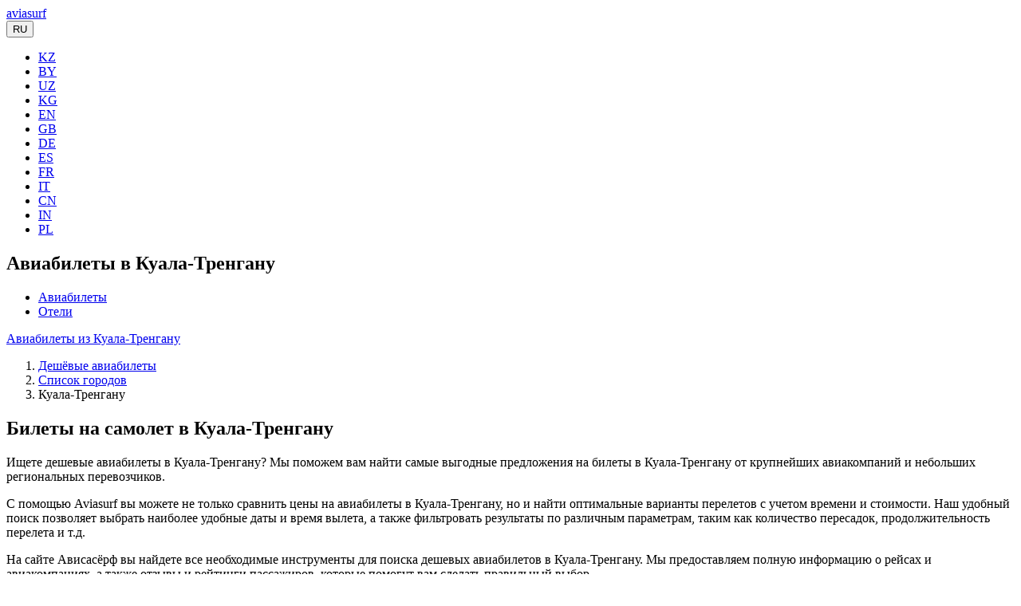

--- FILE ---
content_type: text/html; charset=UTF-8
request_url: https://avia.surf/cities/kuala-trenganu-tgg/
body_size: 20196
content:
<!DOCTYPE html>
<html lang="ru" itemscope="" itemtype="https://schema.org/WebPage">
<head>
    <meta http-equiv="Content-Type" content="text/html; charset=UTF-8" />
<meta name="description" content="Хотите купить дешевые авиабилеты в Куала-Тренгану (TGG)? Aviasurf предлагает самые выгодные предложения! Бронируйте билеты на самолет прямо сейчас и сэкономьте на путешествии." />
<script type="text/javascript" data-skip-moving="true">(function(w, d) {var v = w.frameCacheVars = {'CACHE_MODE':'HTMLCACHE','storageBlocks':[],'dynamicBlocks':[],'AUTO_UPDATE':true,'AUTO_UPDATE_TTL':'120','version':'2'};var inv = false;if (v.AUTO_UPDATE === false){if (v.AUTO_UPDATE_TTL && v.AUTO_UPDATE_TTL > 0){var lm = Date.parse(d.lastModified);if (!isNaN(lm)){var td = new Date().getTime();if ((lm + v.AUTO_UPDATE_TTL * 1000) >= td){w.frameRequestStart = false;w.preventAutoUpdate = true;return;}inv = true;}}else{w.frameRequestStart = false;w.preventAutoUpdate = true;return;}}var r = w.XMLHttpRequest ? new XMLHttpRequest() : (w.ActiveXObject ? new w.ActiveXObject("Microsoft.XMLHTTP") : null);if (!r) { return; }w.frameRequestStart = true;var m = v.CACHE_MODE; var l = w.location; var x = new Date().getTime();var q = "?bxrand=" + x + (l.search.length > 0 ? "&" + l.search.substring(1) : "");var u = l.protocol + "//" + l.host + l.pathname + q;r.open("GET", u, true);r.setRequestHeader("BX-ACTION-TYPE", "get_dynamic");r.setRequestHeader("X-Bitrix-Composite", "get_dynamic");r.setRequestHeader("BX-CACHE-MODE", m);r.setRequestHeader("BX-CACHE-BLOCKS", v.dynamicBlocks ? JSON.stringify(v.dynamicBlocks) : "");if (inv){r.setRequestHeader("BX-INVALIDATE-CACHE", "Y");}try { r.setRequestHeader("BX-REF", d.referrer || "");} catch(e) {}if (m === "APPCACHE"){r.setRequestHeader("BX-APPCACHE-PARAMS", JSON.stringify(v.PARAMS));r.setRequestHeader("BX-APPCACHE-URL", v.PAGE_URL ? v.PAGE_URL : "");}r.onreadystatechange = function() {if (r.readyState != 4) { return; }var a = r.getResponseHeader("BX-RAND");var b = w.BX && w.BX.frameCache ? w.BX.frameCache : false;if (a != x || !((r.status >= 200 && r.status < 300) || r.status === 304 || r.status === 1223 || r.status === 0)){var f = {error:true, reason:a!=x?"bad_rand":"bad_status", url:u, xhr:r, status:r.status};if (w.BX && w.BX.ready && b){BX.ready(function() {setTimeout(function(){BX.onCustomEvent("onFrameDataRequestFail", [f]);}, 0);});}w.frameRequestFail = f;return;}if (b){b.onFrameDataReceived(r.responseText);if (!w.frameUpdateInvoked){b.update(false);}w.frameUpdateInvoked = true;}else{w.frameDataString = r.responseText;}};r.send();var p = w.performance;if (p && p.addEventListener && p.getEntries && p.setResourceTimingBufferSize){var e = 'resourcetimingbufferfull';var h = function() {if (w.BX && w.BX.frameCache && w.BX.frameCache.frameDataInserted){p.removeEventListener(e, h);}else {p.setResourceTimingBufferSize(p.getEntries().length + 50);}};p.addEventListener(e, h);}})(window, document);</script>
<link href="/bitrix/cache/css/s1/aviasurf/template_50eb743e6565f7f4b108c96afaa9adaa/template_50eb743e6565f7f4b108c96afaa9adaa_v1.css?1766869646147261" type="text/css"  data-template-style="true" rel="stylesheet" />



<meta name="viewport" content="width=device-width, target-densitydpi=device-dpi, user-scalable=yes">
<meta name="apple-mobile-web-app-capable" content="yes">
<meta name="apple-mobile-web-app-status-bar-style" content="black">
<meta name="format-detection" content="telephone=no">
<link rel="icon" type="image/ico" href="/favicon.ico" />
<link rel="android-touch-icon" href="/local/assets/img/ic_launcher.png" />
<meta name="apple-itunes-app" content="app-id=1246918875">
<meta name="google-play-app" content="app-id=com.aviasurf.app">
<meta content="1200" property="og:image:width">
<meta content="630" property="og:image:height">
    <title>Дешевые авиабилеты в Куала-Тренгану, купить билеты на самолет в Куала-Тренгану (TGG), цены на Aviasurf</title>
        <meta content="Aviasurf" property="og:site_name">
    <meta property="og:title" content="Дешевые авиабилеты в Куала-Тренгану, купить билеты на самолет в Куала-Тренгану (TGG), цены на Aviasurf"/>
    <meta property="og:description" content="Хотите купить дешевые авиабилеты в Куала-Тренгану (TGG)? Aviasurf предлагает самые выгодные предложения! Бронируйте билеты на самолет прямо сейчас и сэкономьте на путешествии."/>
    <meta property="og:type" content="website"/>
    <meta content="ru_RU" property="og:locale">
            <meta property="og:url" content= "https://avia.surf/cities/kuala-trenganu-tgg/" />
        <meta property="og:image" content="https://avia.surf/local/assets/img/aviasurfog.png">    <meta content="https://avia.surf/local/assets/img/aviasurfog.png" name="twitter:image:src">
            <meta property="og:url" content= "https://avia.surf/cities/kuala-trenganu-tgg/" />
        <meta content="summary_large_image" name="twitter:card">
    <meta content="avia.surf" name="twitter:domain">
            <meta content="https://avia.surf/cities/kuala-trenganu-tgg/" name="twitter:url">
    
    <meta content="Дешевые авиабилеты в Куала-Тренгану, купить билеты на самолет в Куала-Тренгану (TGG), цены на Aviasurf" name="twitter:title">
    <meta content="Хотите купить дешевые авиабилеты в Куала-Тренгану (TGG)? Aviasurf предлагает самые выгодные предложения! Бронируйте билеты на самолет прямо сейчас и сэкономьте на путешествии." name="twitter:description">
    <meta content="Aviasurf — дешевые авиабилеты" name="twitter:app:name:iphone">
    <meta content="Aviasurf — дешевые авиабилеты" name="twitter:app:name:ipad">
    <meta content="Aviasurf — дешевые авиабилеты" name="twitter:app:name:googleplay">
    <meta content="https://apps.apple.com/ru/app/id1246918875" name="twitter:app:url:iphone">
    <meta content="https://apps.apple.com/ru/app/id1246918875" name="twitter:app:url:ipad">
    <meta content="https://play.google.com/store/apps/details?id=com.aviasurf.app" name="twitter:app:url:googleplay">
    <meta content="id1246918875" name="twitter:app:id:iphone">
    <meta content="id1246918875" name="twitter:app:id:ipad">
    <meta content="com.aviasurf.app" name="twitter:app:id:googleplay">
        <meta name="msvalidate.01" content="DBAA63C316A7809CAD00FC24D7E8556C" />
</head>
<body>
<script data-skip-moving="true">
(function () {
    var loadedTLAnalytics = false,
        timerId;
    if (navigator.userAgent.indexOf('YandexMetrika') > -1) {
        loadTLAnalytics();
    } else {
        window.addEventListener('scroll', loadTLAnalytics, {passive: true});
        window.addEventListener('touchstart', loadTLAnalytics, {passive: true});
        document.addEventListener('mouseenter', loadTLAnalytics, {passive: true});
        document.addEventListener('click', loadTLAnalytics, {passive: true});
        document.addEventListener('DOMContentLoaded', loadFallback, {passive: true});
    }
    function loadFallback() {
        timerId = setTimeout(loadTLAnalytics, 4000);
    }
    function loadTLAnalytics(e) {
        if (e && e.type) {
            console.log(e.type);
        } else {
            console.log('DOMContentLoaded');
        }
        if (loadedTLAnalytics) {
            return;
        }
        setTimeout(function () {
            
        (function(i,s,o,g,r,a,m){i["GoogleAnalyticsObject"]=r;i[r]=i[r]||function(){
            (i[r].q=i[r].q||[]).push(arguments)},i[r].l=1*new Date();a=s.createElement(o),
                m=s.getElementsByTagName(o)[0];a.async=1;a.src=g;m.parentNode.insertBefore(a,m)
            })(window,document,"script","https://www.google-analytics.com/analytics.js","ga");
        ga("create", "UA-88786573-1", "auto");
        ga("send", "pageview");
        }, 100);
        loadedTLAnalytics = true;
        clearTimeout(timerId);
        window.removeEventListener('scroll', loadTLAnalytics, {passive: true});
        window.removeEventListener('touchstart', loadTLAnalytics, {passive: true});
        document.removeEventListener('mouseenter', loadTLAnalytics);
        document.removeEventListener('click', loadTLAnalytics);
        document.removeEventListener('DOMContentLoaded', loadFallback);
    }
})();
</script>
<section class="header section fullscreen background ">
    <div class="grad"></div>
    <div class="container">
        <a name="search_form"></a>
        <div class="logo">
                            <a href="/"> <span class="aircraft"></span><span class="company">aviasurf</span></a>
            
            <div class="logo_right_block">
                                <!-- Single button -->
                <div class="btn-group all-sites">
                    <button type="button" class="btn btn-default dropdown-toggle" data-toggle="dropdown" aria-haspopup="true" aria-expanded="false">
                        <span class="flag-icon flag-icon-ru"></span> RU <span class="caret"></span>
                    </button>
                    <ul class="dropdown-menu">
                        <li><a href="//aviasurf.kz"><span class="flag-icon flag-icon-kz"></span> KZ</a></li>
                        <li><a href="//aviasurf.by"><span class="flag-icon flag-icon-by"></span> BY</a></li>
                        <li><a href="//aviasurf.uz"><span class="flag-icon flag-icon-uz"></span> UZ</a></li>
                        <li><a href="//aviasurf.kg"><span class="flag-icon flag-icon-kg"></span> KG</a></li>
                        <li><a href="//aviasurf.com"><span class="flag-icon flag-icon-us"></span> EN</a></li>
                        <li><a href="//aviasurf.uk"><span class="flag-icon flag-icon-gb"></span> GB</a></li>
                        <li><a href="//aviasurf.de"><span class="flag-icon flag-icon-de"></span> DE</a></li>
                        <li><a href="//aviasurf.es"><span class="flag-icon flag-icon-es"></span> ES</a></li>
                        <li><a href="//aviasurf.fr"><span class="flag-icon flag-icon-fr"></span> FR</a></li>
                        <li><a href="//aviasurf.it"><span class="flag-icon flag-icon-it"></span> IT</a></li>
                        <li><a href="//aviasurf.cn"><span class="flag-icon flag-icon-cn"></span> CN</a></li>
                        <li><a href="//aviasurf.in"><span class="flag-icon flag-icon-in"></span> IN</a></li>
                        <li><a href="//aviasurf.pl"><span class="flag-icon flag-icon-pl"></span> PL</a></li>
                    </ul>
                </div>
            </div>
        </div>
                    <h1>Авиабилеты в Куала-Тренгану</h1>
        
        <div class="row">
            <div class="col-md-12">
                <ul class="nav nav-tabs" role="tablist">
                    <li role="presentation" class="active"><a href="#tickets" aria-controls="tickets" role="tab" data-toggle="tab">Авиабилеты</a></li>
                    <li role="presentation"><a href="#hotels" aria-controls="hotels" role="tab" data-toggle="tab">Отели</a></li>
                </ul>
                <div class="tab-content">
                    <div role="tabpanel" class="tab-pane active" id="tickets">
                                                    <div class="cities_search_form">    </div>
                            <div class="avia_search_form"></div>
                                            </div>
                    <div role="tabpanel" class="tab-pane" id="hotels">
                        <script data-skip-moving="true">
(function () {
    var loadedTLAnalytics = false,
        timerId;

    if (navigator.userAgent.indexOf('YandexMetrika') > -1) {
        loadTLAnalytics();
    } else {
        window.addEventListener('scroll', loadTLAnalytics, {passive: true});
        window.addEventListener('touchstart', loadTLAnalytics, {passive: true});
        document.addEventListener('mouseenter', loadTLAnalytics, {passive: true});
        document.addEventListener('click', loadTLAnalytics, {passive: true});
        document.addEventListener('DOMContentLoaded', loadFallback, {passive: true});
    }

    function loadFallback() {
        timerId = setTimeout(loadTLAnalytics, 13000);
    }

    function loadTLAnalytics(e) {
        if (e && e.type) {
            console.log(e.type);
        } else {
            console.log('DOMContentLoaded');
        }

        if (loadedTLAnalytics) {
            return;
        }
        
        var existingScript = document.querySelector("script[src='" + "//www.travelpayouts.com/widgets/1b04ad1e9ad47f182dad7b86a43f6b94.js?v=1767723755848" + "']");
        if (existingScript) {
            return;
        }

        setTimeout(function () {
            var scriptElement = document.createElement('script');
            scriptElement.setAttribute('data-skip-moving', 'true');
            scriptElement.setAttribute('src', '//www.travelpayouts.com/widgets/1b04ad1e9ad47f182dad7b86a43f6b94.js?v=1767723755848');
            scriptElement.setAttribute('charset', 'utf-8');
            scriptElement.setAttribute('async', '');
            //document.body.appendChild(scriptElement);
            var referenceNode = document.querySelector('.hotels_search_form');
            var parentDiv = referenceNode.parentNode;
            parentDiv.insertBefore(scriptElement, referenceNode);
         
            
        }, 100);

        loadedTLAnalytics = true;
        clearTimeout(timerId);
        window.removeEventListener('scroll', loadTLAnalytics, {passive: true});
        window.removeEventListener('touchstart', loadTLAnalytics, {passive: true});
        document.removeEventListener('mouseenter', loadTLAnalytics);
        document.removeEventListener('click', loadTLAnalytics);
        document.removeEventListener('DOMContentLoaded', loadFallback);
    }
})();
</script>                        <div class="hotels_search_form"></div>
                                           </div>
                </div>
            </div>
        </div>
                <div class="row return-ticket-row">
        <div class="col-md-12 return-ticket-btn-block">
            <a title="Авиабилеты из Куала-Тренгану" class="return-ticket-btn" href="/aviabilety/kuala-trenganu-tgg/">Авиабилеты из Куала-Тренгану</a>
        </div>
    </div>
        </div>
</section>
    <main class="main">
        <div class="container">
                <ol class="breadcrumb">
			<li>
				<a href="/" title="Дешёвые авиабилеты">
					Дешёвые авиабилеты
				</a>
			</li>
			<li>
				<a href="/cities/" title="Список городов">
					Список городов
				</a>
			</li>
			<li class="active">
				Куала-Тренгану
			</li></ol>
<script type="application/ld+json">
{
    "@context": "https://schema.org",
    "@type": "BreadcrumbList",
    "itemListElement": [
    {
        "@type": "ListItem",
        "position": 1,
        "name": "Дешёвые авиабилеты",
        "item": "https://avia.surf/"
    },
    {
        "@type": "ListItem",
        "position": 2,
        "name": "Список городов",
        "item": "https://avia.surf/cities/"
    },
    {
        "@type": "ListItem",
        "position": 3,
        "name": "Куала-Тренгану"
    }
]
}
</script>
        
<h2>Билеты на самолет в Куала-Тренгану</h2>
<p>
    Ищете дешевые авиабилеты в Куала-Тренгану? Мы поможем вам найти самые выгодные предложения на билеты в Куала-Тренгану от крупнейших авиакомпаний и небольших региональных перевозчиков.
</p>
<p>
    С помощью Aviasurf вы можете не только сравнить цены на авиабилеты в Куала-Тренгану, но и найти оптимальные варианты перелетов с учетом времени и стоимости. Наш удобный поиск позволяет выбрать наиболее удобные даты и время вылета, а также фильтровать результаты по различным параметрам, таким как количество пересадок, продолжительность перелета и т.д.
</p>
<p>
    На сайте Ависасёрф вы найдете все необходимые инструменты для поиска дешевых авиабилетов в Куала-Тренгану. Мы предоставляем полную информацию о рейсах и авиакомпаниях, а также отзывы и рейтинги пассажиров, которые помогут вам сделать правильный выбор.
</p>
    <img width="699" height="360" loading="lazy" class="img-responsive" src="/upload/cities/TGG.png" alt="город Куала-Тренгану">
<h2>Календарь цен на авиабилеты в Куала-Тренгану</h2>
<p>Изучайте динамику цен на авиабилеты в Куала-Тренгану с помощью нашего уникального календаря. С его помощью вы сможете просмотреть стоимость билетов на каждый день любого месяца, оптимизируя свой бюджет путешествия. Наш инструмент делает поиск самых выгодных предложений еще более простым и удобным.</p>
<script data-skip-moving="true">
(function () {
    var loadedTLAnalytics = false,
        timerId;

    if (navigator.userAgent.indexOf('YandexMetrika') > -1) {
        loadTLAnalytics();
    } else {
        window.addEventListener('scroll', loadTLAnalytics, {passive: true});
        window.addEventListener('touchstart', loadTLAnalytics, {passive: true});
        document.addEventListener('mouseenter', loadTLAnalytics, {passive: true});
        document.addEventListener('click', loadTLAnalytics, {passive: true});
        document.addEventListener('DOMContentLoaded', loadFallback, {passive: true});
    }

    function loadFallback() {
        timerId = setTimeout(loadTLAnalytics, 13000);
    }

    function loadTLAnalytics(e) {
        if (e && e.type) {
            console.log(e.type);
        } else {
            console.log('DOMContentLoaded');
        }

        if (loadedTLAnalytics) {
            return;
        }
        
        var existingScript = document.querySelector("script[src='" + "https://tp.media/content?trs=25762&shmarker=117984&searchUrl=search.avia.surf%2Fflights&locale=ru&currency=rub&powered_by=false&origin=&destination=TGG&one_way=true&only_direct=false&period=current_month&range=7%2C14&primary=%23E09C12&color_background=%23ffffff&dark=%23000000&light=%23FFFFFF&achieve=%2345AD35&promo_id=4041&campaign_id=100" + "']");
        if (existingScript) {
            return;
        }

        setTimeout(function () {
            var scriptElement = document.createElement('script');
            scriptElement.setAttribute('data-skip-moving', 'true');
            scriptElement.setAttribute('src', 'https://tp.media/content?trs=25762&shmarker=117984&searchUrl=search.avia.surf%2Fflights&locale=ru&currency=rub&powered_by=false&origin=&destination=TGG&one_way=true&only_direct=false&period=current_month&range=7%2C14&primary=%23E09C12&color_background=%23ffffff&dark=%23000000&light=%23FFFFFF&achieve=%2345AD35&promo_id=4041&campaign_id=100');
            scriptElement.setAttribute('charset', 'utf-8');
            scriptElement.setAttribute('async', '');
            //document.body.appendChild(scriptElement);
            var referenceNode = document.querySelector('.calendar');
            var parentDiv = referenceNode.parentNode;
            parentDiv.insertBefore(scriptElement, referenceNode);
         
            
        }, 100);

        loadedTLAnalytics = true;
        clearTimeout(timerId);
        window.removeEventListener('scroll', loadTLAnalytics, {passive: true});
        window.removeEventListener('touchstart', loadTLAnalytics, {passive: true});
        document.removeEventListener('mouseenter', loadTLAnalytics);
        document.removeEventListener('click', loadTLAnalytics);
        document.removeEventListener('DOMContentLoaded', loadFallback);
    }
})();
</script><div class="calendar"></div>
<h2>Общая информация о Куала-Тренгану</h2>
<p>Город Куала-Тренгану расположен в <a target="_blank" href="/countries/malayziya/">Малайзии</a>, а его код IATA (Международная ассоциация воздушного транспорта) — TGG.</p>
<p>Город находится в часовом поясе GMT+8. Важно помнить, что время вылета на авиабилетах указано в местном времени, поэтому всегда стоит проверять текущее время перед полётом.</p>
<strong>Смотрите также:</strong>
<ul>
            <li><a href="/aviabilety/kuala-trenganu-tgg/" title="Авиабилеты из Куала-Тренгану">Авиабилеты из Куала-Тренгану</a> на обратный рейс</li>
            <li><a href="/countries/malayziya/" title="Дешевые билеты в Малайзию">Дешевые билеты в Малайзию</a></li>
    <li><a href="/aviabilet/malayziya/" title="Билеты на самолет из Малайзии">Билеты на самолет из Малайзии</a> в любое направление</li>
                    <li>Найти <a href="/bilety/moskva-mow/malayziya/" title="Авиабилеты из Москвы в Малайзию">авиабилеты из Москвы в Малайзию</a></li>
                                <li><a href="/bilety/kuala-trenganu-tgg/malayziya/" title="Билеты на самолет из Куала-Тренгану в Малайзию">Билеты на самолет из Куала-Тренгану в Малайзию</a></li>
                </ul>
    <h2>Цены на авиабилеты в Куала-Тренгану из России</h2>
    <p>Самые дешевые билеты на самолет из городов России в Куала-Тренгану без комиссии.</p>
    <table class="table">
        <thead>
        <tr>
        </tr>
        </thead>
        <tbody>
                    <tr>
                <td><a target="_blank" title="Авиабилеты Москва - Куала-Тренгану" href="/aviabilety/moskva-mow/kuala-trenganu-tgg/">Москва - Куала-Тренгану</a></td>
                <td>
                                        20 января 2026                </td>
                <td>от&nbsp;29&nbsp;101&nbsp;₽</td>
                <td>
                                        <a target="_blank" class="btn btn-primary" href="https://search.avia.surf/flights/MOW2001TGG1">Найти</a>
                </td>
            </tr>
                </tbody>
    </table>
    <h2>Аэропорты Куала-Тренгану</h2>
<p>Ниже представлены действующие региональные и международные аэропорты Куала-Тренгану.</p>
<div class="row">
    <div class="col-md-4">
                <p class="news-item">
            <a title="Аэропорт Султан Махмуд" href="/airports/sultan-makhmud-tgg/">
                Султан Махмуд            </a>
        </p>
            </div><div class="col-md-4">
                    </div></div>
<h2>Акции и специальные предложения на авиабилеты в Куала-Тренгану</h2>
<p>
    Мы приготовили для вас все самые свежие акции, скидки и распродажи билетов на самолет от разных авиакомпаний в Куала-Тренгану.
<p/>
<p>  Возможность приобрести бюджетный авиабилет ограничена периодом действия спецпредложений. Не упустите возможность проверить свои маршруты и даты на Авиасёрф. Если найдется авиакомпания с более низкими ценами, наш сервис обнаружит это и представит вам все подходящие варианты. Таким образом, вы сможете забронировать самый доступный авиабилет!
</p>
<script data-skip-moving="true">
(function () {
    var loadedTLAnalytics = false,
        timerId;

    if (navigator.userAgent.indexOf('YandexMetrika') > -1) {
        loadTLAnalytics();
    } else {
        window.addEventListener('scroll', loadTLAnalytics, {passive: true});
        window.addEventListener('touchstart', loadTLAnalytics, {passive: true});
        document.addEventListener('mouseenter', loadTLAnalytics, {passive: true});
        document.addEventListener('click', loadTLAnalytics, {passive: true});
        document.addEventListener('DOMContentLoaded', loadFallback, {passive: true});
    }

    function loadFallback() {
        timerId = setTimeout(loadTLAnalytics, 13000);
    }

    function loadTLAnalytics(e) {
        if (e && e.type) {
            console.log(e.type);
        } else {
            console.log('DOMContentLoaded');
        }

        if (loadedTLAnalytics) {
            return;
        }
        
        var existingScript = document.querySelector("script[src='" + "//www.travelpayouts.com/ducklett/scripts.js?widget_type=brickwork&powered_by=false&currency=rub&host=search.avia.surf%2Fflights&marker=117984.&limit=8&origin_iatas=&destination_iatas=TGG" + "']");
        if (existingScript) {
            return;
        }

        setTimeout(function () {
            var scriptElement = document.createElement('script');
            scriptElement.setAttribute('data-skip-moving', 'true');
            scriptElement.setAttribute('src', '//www.travelpayouts.com/ducklett/scripts.js?widget_type=brickwork&powered_by=false&currency=rub&host=search.avia.surf%2Fflights&marker=117984.&limit=8&origin_iatas=&destination_iatas=TGG');
            scriptElement.setAttribute('charset', 'utf-8');
            scriptElement.setAttribute('async', '');
            //document.body.appendChild(scriptElement);
            var referenceNode = document.querySelector('.special-wid');
            var parentDiv = referenceNode.parentNode;
            parentDiv.insertBefore(scriptElement, referenceNode);
         
            
        }, 100);

        loadedTLAnalytics = true;
        clearTimeout(timerId);
        window.removeEventListener('scroll', loadTLAnalytics, {passive: true});
        window.removeEventListener('touchstart', loadTLAnalytics, {passive: true});
        document.removeEventListener('mouseenter', loadTLAnalytics);
        document.removeEventListener('click', loadTLAnalytics);
        document.removeEventListener('DOMContentLoaded', loadFallback);
    }
})();
</script><div class="special-wid"></div>
<h2>Связь и мобильный интернет в Куала-Тренгану</h2>
<p>В зависимости от ваших потребностей и бюджета, существует множество способов подключения к интернету во время путешествий в Куала-Тренгану и по миру:</p>
<ul>
    <li>Международный роуминг: Этот вариант удобен, так как вам не нужно менять SIM-карту. Однако, в зависимости от вашего сотового провайдера, это может быть дорогим решением.</li>
    <li>Международные SIM-карты: Это предварительно оплаченные SIM-карты, которые работают во многих странах. Это может быть дешевле, чем международный роуминг, особенно если вы планируете путешествовать в несколько стран.</li>
    <li>Местные SIM-карты: При прибытии в каждую новую страну, вы можете купить местную SIM-карту. Хотя это может быть несколько неудобно, это, вероятно, будет самым дешевым вариантом.</li>
    <li>Портативный Wi-Fi (или "Wi-Fi маршрутизатор"): Это небольшое устройство, которое вы можете взять в аренду или купить и которое создает собственную Wi-Fi сеть, используя местные сотовые сигналы.</li>
    <li>Бесплатный Wi-Fi: Многие города и страны предлагают бесплатные Wi-Fi зоны в популярных туристических местах, ресторанах, отелях, аэропортах и даже в некоторых общественных транспортах. Будьте осторожны при использовании открытых Wi-Fi сетей, так как они могут быть небезопасными.</li>
    <li>eSIM: Если ваш смартфон поддерживает технологию eSIM, это может быть хорошим вариантом. Вы можете загрузить данные для новой страны прямо на свой телефон, не прибегая к физической SIM-карте.</li>
</ul>
<p>Мы вам рекомендуем использовать eSIM в ваших путешествиях. eSIM избавляют путешественников от необходимости искать и покупать местные SIM-карты в каждой новой стране, переплачивая за роуминг. Чтобы подключиться к интернету в пункте назначения, туристу достаточно купить и активировать подходящий пакет трафика. На сайте <a rel="nofollow" target="_blank" href="https://airalo.tp.st/vjBZ7vWg">Airalo</a> доступны eSIM более чем для 200 стран и регионов.
</p>
<p><b>Купить esim онлайн:</b></p>
<p><a class="btn aviasurf_btn" rel="nofollow" target="_blank" href="https://airalo.tp.st/vjBZ7vWg">Купить eSIM для Куала-Тренгану</a></p>
<p>Также вы можете купить международную <a rel="nofollow" target="_blank" href="https://drimsim.tp.st/nvArZoSv">SIM-карту Drimsim</a>, которая позволяет путешественникам подключаться к интернету и использовать мобильную связь по всему миру без дополнительных затрат на роуминг.</p>
<p>Дримсим — маленький помощник в поездках за границу. Это сим-карта, с которой можно экономно пользоваться связью без навязанных тарифных пакетов и абонентской платы.</p>
<p><b>Купить сим-карту онлайн:</b></p>
<a class="btn aviasurf_btn" rel="nofollow" target="_blank" href="https://drimsim.tp.st/nvArZoSv">Купить SIM-карту для Куала-Тренгану</a>
<h2>Купить страховку в Куала-Тренгану</h2>
<p>
    Купите страховку в Куала-Тренгану онлайн. Обеспечьте себе спокойный отдых с полным покрытием. Моментальный полис на вашу почту.
</p>
<p>
    Медицинская страховка для Куала-Тренгану - это способ обезопасить себя и свою семью от непредвиденных обстоятельств.
</p>
<script data-skip-moving="true">
(function () {
    var loadedTLAnalytics = false,
        timerId;

    if (navigator.userAgent.indexOf('YandexMetrika') > -1) {
        loadTLAnalytics();
    } else {
        window.addEventListener('scroll', loadTLAnalytics, {passive: true});
        window.addEventListener('touchstart', loadTLAnalytics, {passive: true});
        document.addEventListener('mouseenter', loadTLAnalytics, {passive: true});
        document.addEventListener('click', loadTLAnalytics, {passive: true});
        document.addEventListener('DOMContentLoaded', loadFallback, {passive: true});
    }

    function loadFallback() {
        timerId = setTimeout(loadTLAnalytics, 13000);
    }

    function loadTLAnalytics(e) {
        if (e && e.type) {
            console.log(e.type);
        } else {
            console.log('DOMContentLoaded');
        }

        if (loadedTLAnalytics) {
            return;
        }
        
        var existingScript = document.querySelector("script[src='" + "https://c24.travelpayouts.com/content?trs=25762&shmarker=117984&powered_by=false&promo_id=2458" + "']");
        if (existingScript) {
            return;
        }

        setTimeout(function () {
            var scriptElement = document.createElement('script');
            scriptElement.setAttribute('data-skip-moving', 'true');
            scriptElement.setAttribute('src', 'https://c24.travelpayouts.com/content?trs=25762&shmarker=117984&powered_by=false&promo_id=2458');
            scriptElement.setAttribute('charset', 'utf-8');
            scriptElement.setAttribute('async', '');
            //document.body.appendChild(scriptElement);
            var referenceNode = document.querySelector('.cherehapa-wid');
            var parentDiv = referenceNode.parentNode;
            parentDiv.insertBefore(scriptElement, referenceNode);
         
            
        }, 100);

        loadedTLAnalytics = true;
        clearTimeout(timerId);
        window.removeEventListener('scroll', loadTLAnalytics, {passive: true});
        window.removeEventListener('touchstart', loadTLAnalytics, {passive: true});
        document.removeEventListener('mouseenter', loadTLAnalytics);
        document.removeEventListener('click', loadTLAnalytics);
        document.removeEventListener('DOMContentLoaded', loadFallback);
    }
})();
</script><div class="cherehapa-wid"></div>
<h2>Заказать трансфер из Куала-Тренгану</h2>
<p>
    Закажите трансфер из Куала-Тренгану онлайн для гладкого и спокойного переезда. Моментальное подтверждение бронирования. Выбирайте из широкого спектра транспортных средств.
</p>
<p>
    Независимо от того, вам нужно добраться до аэропорта, отеля или любого другого места, наш сервис трансфера из Куала-Тренгану обеспечит вам спокойное и безопасное путешествие. После подтверждения бронирования вы получите всю необходимую информацию о водителе и транспортном средстве прямо на вашу электронную почту.
    Заказать трансфер из Куала-Тренгану - это удобно и просто. Начните свое путешествие с нами сегодня, и сделайте ваш переезд максимально комфортным!
</p>
<script data-skip-moving="true">
(function () {
    var loadedTLAnalytics = false,
        timerId;

    if (navigator.userAgent.indexOf('YandexMetrika') > -1) {
        loadTLAnalytics();
    } else {
        window.addEventListener('scroll', loadTLAnalytics, {passive: true});
        window.addEventListener('touchstart', loadTLAnalytics, {passive: true});
        document.addEventListener('mouseenter', loadTLAnalytics, {passive: true});
        document.addEventListener('click', loadTLAnalytics, {passive: true});
        document.addEventListener('DOMContentLoaded', loadFallback, {passive: true});
    }

    function loadFallback() {
        timerId = setTimeout(loadTLAnalytics, 13000);
    }

    function loadTLAnalytics(e) {
        if (e && e.type) {
            console.log(e.type);
        } else {
            console.log('DOMContentLoaded');
        }

        if (loadedTLAnalytics) {
            return;
        }
        
        var existingScript = document.querySelector("script[src='" + "https://tp.media/content?trs=25762&shmarker=117984&locale=ru&powered_by=false&border_radius=5&plain=true&color_background=%23f6f6f6&color_button=%23e3a62a&promo_id=4674&campaign_id=22" + "']");
        if (existingScript) {
            return;
        }

        setTimeout(function () {
            var scriptElement = document.createElement('script');
            scriptElement.setAttribute('data-skip-moving', 'true');
            scriptElement.setAttribute('src', 'https://tp.media/content?trs=25762&shmarker=117984&locale=ru&powered_by=false&border_radius=5&plain=true&color_background=%23f6f6f6&color_button=%23e3a62a&promo_id=4674&campaign_id=22');
            scriptElement.setAttribute('charset', 'utf-8');
            scriptElement.setAttribute('async', '');
            //document.body.appendChild(scriptElement);
            var referenceNode = document.querySelector('.intui-wid');
            var parentDiv = referenceNode.parentNode;
            parentDiv.insertBefore(scriptElement, referenceNode);
         
            
        }, 100);

        loadedTLAnalytics = true;
        clearTimeout(timerId);
        window.removeEventListener('scroll', loadTLAnalytics, {passive: true});
        window.removeEventListener('touchstart', loadTLAnalytics, {passive: true});
        document.removeEventListener('mouseenter', loadTLAnalytics);
        document.removeEventListener('click', loadTLAnalytics);
        document.removeEventListener('DOMContentLoaded', loadFallback);
    }
})();
</script><div class="intui-wid"></div>
    <h2>Отели в Куала-Тренгану</h2>
    <p>Планируете поездку в Куала-Тренгану и ищете удобное и комфортное проживание?</p>
    <p>У нас вы можете забронировать отели, гостиницы, хостелы, апартаменты, дома и другие варианты размещения в Куала-Тренгану.</p>
    <p>Запустите поиск отелей, посмотрите рейтинг, рассчитанный на основе реальных отзывов гостей, отсортируйте варианты по цене, количеству звёзд, оценкам пользователей или типу оплаты и выберите лучший отель! Бронирование отелей без комиссий и скрытых платежей. У нас вы сможете снять гостиницу на любой вкус и больше не беспокоиться о своём отдыхе. Изменились планы? Не беда! У большинства вариантов есть бесплатная отмена бронирования.</p>
    <script data-skip-moving="true">
(function () {
    var loadedTLAnalytics = false,
        timerId;

    if (navigator.userAgent.indexOf('YandexMetrika') > -1) {
        loadTLAnalytics();
    } else {
        window.addEventListener('scroll', loadTLAnalytics, {passive: true});
        window.addEventListener('touchstart', loadTLAnalytics, {passive: true});
        document.addEventListener('mouseenter', loadTLAnalytics, {passive: true});
        document.addEventListener('click', loadTLAnalytics, {passive: true});
        document.addEventListener('DOMContentLoaded', loadFallback, {passive: true});
    }

    function loadFallback() {
        timerId = setTimeout(loadTLAnalytics, 13000);
    }

    function loadTLAnalytics(e) {
        if (e && e.type) {
            console.log(e.type);
        } else {
            console.log('DOMContentLoaded');
        }

        if (loadedTLAnalytics) {
            return;
        }
        
        var existingScript = document.querySelector("script[src='" + "https://www.travelpayouts.com/blissey/scripts.js?trs=25762&marker=117984&type=compact&host=search.avia.surf%2Fhotels&locale=ru&currency=rub&limit=5&powered_by=false&nobooking=true&id=24780&categories=center" + "']");
        if (existingScript) {
            return;
        }

        setTimeout(function () {
            var scriptElement = document.createElement('script');
            scriptElement.setAttribute('data-skip-moving', 'true');
            scriptElement.setAttribute('src', 'https://www.travelpayouts.com/blissey/scripts.js?trs=25762&marker=117984&type=compact&host=search.avia.surf%2Fhotels&locale=ru&currency=rub&limit=5&powered_by=false&nobooking=true&id=24780&categories=center');
            scriptElement.setAttribute('charset', 'utf-8');
            scriptElement.setAttribute('async', '');
            //document.body.appendChild(scriptElement);
            var referenceNode = document.querySelector('.rhotels');
            var parentDiv = referenceNode.parentNode;
            parentDiv.insertBefore(scriptElement, referenceNode);
         
            
        }, 100);

        loadedTLAnalytics = true;
        clearTimeout(timerId);
        window.removeEventListener('scroll', loadTLAnalytics, {passive: true});
        window.removeEventListener('touchstart', loadTLAnalytics, {passive: true});
        document.removeEventListener('mouseenter', loadTLAnalytics);
        document.removeEventListener('click', loadTLAnalytics);
        document.removeEventListener('DOMContentLoaded', loadFallback);
    }
})();
</script>    <div class="rhotels"></div>
        <a target="_blank" class="btn aviasurf_btn aviasurf_btn_center" href="https://search.avia.surf/hotels?=1&adults=2&checkIn=&checkOut=&currency=rub&destination=Куала-Тренгану&language=ru&marker=117984">Посмотреть все отели</a>
    <br>
    <p>Или воспользуйтесь формой поиска от наших партнеров</p>
    <script data-skip-moving="true">
(function () {
    var loadedTLAnalytics = false,
        timerId;

    if (navigator.userAgent.indexOf('YandexMetrika') > -1) {
        loadTLAnalytics();
    } else {
        window.addEventListener('scroll', loadTLAnalytics, {passive: true});
        window.addEventListener('touchstart', loadTLAnalytics, {passive: true});
        document.addEventListener('mouseenter', loadTLAnalytics, {passive: true});
        document.addEventListener('click', loadTLAnalytics, {passive: true});
        document.addEventListener('DOMContentLoaded', loadFallback, {passive: true});
    }

    function loadFallback() {
        timerId = setTimeout(loadTLAnalytics, 13000);
    }

    function loadTLAnalytics(e) {
        if (e && e.type) {
            console.log(e.type);
        } else {
            console.log('DOMContentLoaded');
        }

        if (loadedTLAnalytics) {
            return;
        }
        
        var existingScript = document.querySelector("script[src='" + "https://tp.media/content?trs=25762&shmarker=117984&locale=ru&powered_by=false&border_radius=5&color_background=%23ffffff&color_border=%23DDDDDD&color_button=%23E3A62A&promo_id=7257&campaign_id=459" + "']");
        if (existingScript) {
            return;
        }

        setTimeout(function () {
            var scriptElement = document.createElement('script');
            scriptElement.setAttribute('data-skip-moving', 'true');
            scriptElement.setAttribute('src', 'https://tp.media/content?trs=25762&shmarker=117984&locale=ru&powered_by=false&border_radius=5&color_background=%23ffffff&color_border=%23DDDDDD&color_button=%23E3A62A&promo_id=7257&campaign_id=459');
            scriptElement.setAttribute('charset', 'utf-8');
            scriptElement.setAttribute('async', '');
            //document.body.appendChild(scriptElement);
            var referenceNode = document.querySelector('.ostrovok');
            var parentDiv = referenceNode.parentNode;
            parentDiv.insertBefore(scriptElement, referenceNode);
         
            
        }, 100);

        loadedTLAnalytics = true;
        clearTimeout(timerId);
        window.removeEventListener('scroll', loadTLAnalytics, {passive: true});
        window.removeEventListener('touchstart', loadTLAnalytics, {passive: true});
        document.removeEventListener('mouseenter', loadTLAnalytics);
        document.removeEventListener('click', loadTLAnalytics);
        document.removeEventListener('DOMContentLoaded', loadFallback);
    }
})();
</script>    <div class="ostrovok"></div>
<h2>Часто задаваемые вопросы по направлению в Куала-Тренгану</h2>
<div class="panel-group" id="faqAccordion" itemscope itemtype="https://schema.org/FAQPage">
    <div class="panel panel-default aviasurf_panel" itemscope itemprop="mainEntity" itemtype="https://schema.org/Question">
        <div class="panel-heading aviasurf_panel_heading" data-toggle="collapse" data-parent="#faqAccordion" data-target="#question1">
            <h3 class="panel-title aviasurf_panel_title" itemprop="name">
                Есть ли прямые рейсы из России в Куала-Тренгану?
            </h3>
        </div>
        <div id="question1" class="panel-collapse collapse in" itemscope itemprop="acceptedAnswer" itemtype="https://schema.org/Answer">
            <div class="panel-body" itemprop="text">
                                В настоящее время прямые рейсы из России в Куала-Тренгану не осуществляются. Однако существуют варианты с пересадками через другие города. Время полета будет зависеть от места пересадки и продолжительности ожидания. Для получения наиболее точной информации и поиска наилучшего варианта рейса, пожалуйста, воспользуйтесь нашим инструментом поиска авиабилетов.
                            </div>
        </div>
    </div>
    <div class="panel panel-default aviasurf_panel" itemscope itemprop="mainEntity" itemtype="https://schema.org/Question">
        <div class="panel-heading aviasurf_panel_heading" data-toggle="collapse" data-parent="#faqAccordion" data-target="#question2">
            <h3 class="panel-title aviasurf_panel_title" itemprop="name">
                Сколько стоит билет в оба конца из России до Куала-Тренгану?
            </h3>
        </div>
        <div id="question2" class="panel-collapse collapse" itemscope itemprop="acceptedAnswer" itemtype="https://schema.org/Answer">
            <div class="panel-body" itemprop="text">
                                Цены на билеты из России в Куала-Тренгану и обратно могут значительно варьироваться. Они зависят от многих факторов, включая дату бронирования, сезон, выбранную авиакомпанию и класс обслуживания.
                Самый дешевый авиабилет из Москвы в Куала-Тренгану найден за 59&nbsp;094 руб. с датой вылета 11 апреля 2026 и обратный рейс 18 апреля 2026.
                Для получения самой актуальной информации о ценах и наличии билетов, пожалуйста, воспользуйтесь нашим инструментом поиска авиабилетов. Он быстро и эффективно проанализирует тысячи вариантов и предложит вам наиболее выгодные и удобные рейсы.
                            </div>
        </div>
    </div>
        <div class="panel panel-default aviasurf_panel" itemscope itemprop="mainEntity" itemtype="https://schema.org/Question">
        <div class="panel-heading aviasurf_panel_heading" data-toggle="collapse" data-parent="#faqAccordion" data-target="#question3">
            <h3 class="panel-title aviasurf_panel_title" itemprop="name">
                Какие авиакомпании летают в Куала-Тренгану из России?
            </h3>
        </div>
        <div id="question3" class="panel-collapse collapse" itemscope itemprop="acceptedAnswer" itemtype="https://schema.org/Answer">
            <div class="panel-body" itemprop="text">
                Авиакомпании, такие как Air Arabia, предлагают рейсы из России в Куала-Тренгану. Помните, что маршруты и расписания могут меняться, поэтому мы рекомендуем использовать наш поисковик авиабилетов, чтобы получить наиболее актуальную информацию о доступных рейсах, времени в пути и стоимости билетов.
            </div>
        </div>
    </div>
        <div class="panel panel-default aviasurf_panel" itemscope itemprop="mainEntity" itemtype="https://schema.org/Question">
        <div class="panel-heading aviasurf_panel_heading" data-toggle="collapse" data-parent="#faqAccordion" data-target="#question4">
            <h3 class="panel-title aviasurf_panel_title" itemprop="name">
                Как долго длится перелет из России в Куала-Тренгану?
            </h3>
        </div>
        <div id="question4" class="panel-collapse collapse" itemscope itemprop="acceptedAnswer" itemtype="https://schema.org/Answer">
            <div class="panel-body" itemprop="text">
                                Полет из Москвы, Россия, до Куала-Тренгану, Малайзия, обычно занимает около 32ч 5мин. Время полета может варьироваться в зависимости от конкретного города вылета и прилета, а также от выбранной авиакомпании. Пожалуйста, проверьте точное время полета при бронировании вашего авиабилета на нашем сайте.
                            </div>
        </div>
    </div>
    <div class="panel panel-default aviasurf_panel" itemscope itemprop="mainEntity" itemtype="https://schema.org/Question">
        <div class="panel-heading aviasurf_panel_heading" data-toggle="collapse" data-parent="#faqAccordion" data-target="#question5">
            <h3 class="panel-title aviasurf_panel_title" itemprop="name">
                Какие самые недорогие даты для путешествия из России в Куала-Тренгану?
            </h3>
        </div>
        <div id="question5" class="panel-collapse collapse" itemscope itemprop="acceptedAnswer" itemtype="https://schema.org/Answer">
            <div class="panel-body" itemprop="text">
                Стоимость авиабилетов из России в Куала-Тренгану может сильно колебаться в зависимости от времени года, дня недели и периода бронирования. В целом, перелеты вне пикового сезона туризма - летних месяцев и крупных праздников - могут быть дешевле. Билеты, купленные заранее, также обычно стоят меньше, чем билеты, купленные в последнюю минуту. Кроме того, полеты в середине недели часто стоят меньше, чем полеты в выходные дни. Для получения самой точной информации и нахождения самых дешевых дат для вашего путешествия, рекомендуем использовать наш поисковик авиабилетов, который предоставляет актуальные данные о ценах на различные даты.
            </div>
        </div>
    </div>
</div>
<h2>Направления в Куала-Тренгану</h2>
<div class="row">
    <div class="sections-c-a">
    <div class="col-md-4">
                <p class="news-item">
            <a title="Авиабилеты Куала-Лумпур - Куала-Тренгану" href="/aviabilety/kuala-lumpur-kul/kuala-trenganu-tgg/">
                Куала-Лумпур - Куала-Тренгану            </a>
        </p>
                        <p class="news-item">
            <a title="Авиабилеты Сиемреап - Куала-Тренгану" href="/aviabilety/siemreap-rep/kuala-trenganu-tgg/">
                Сиемреап - Куала-Тренгану            </a>
        </p>
                        <p class="news-item">
            <a title="Авиабилеты Стамбул - Куала-Тренгану" href="/aviabilety/stambul-ist/kuala-trenganu-tgg/">
                Стамбул - Куала-Тренгану            </a>
        </p>
                        <p class="news-item">
            <a title="Авиабилеты Тайбэй - Куала-Тренгану" href="/aviabilety/taybey-tpe/kuala-trenganu-tgg/">
                Тайбэй - Куала-Тренгану            </a>
        </p>
                        <p class="news-item">
            <a title="Авиабилеты Джохор-Бару - Куала-Тренгану" href="/aviabilety/dzhokhor-baru-jhb/kuala-trenganu-tgg/">
                Джохор-Бару - Куала-Тренгану            </a>
        </p>
                        <p class="news-item">
            <a title="Авиабилеты Пенанг - Куала-Тренгану" href="/aviabilety/penang-pen/kuala-trenganu-tgg/">
                Пенанг - Куала-Тренгану            </a>
        </p>
                        <p class="news-item">
            <a title="Авиабилеты Денпасар (Бали) - Куала-Тренгану" href="/aviabilety/denpasar-bali-dps/kuala-trenganu-tgg/">
                Денпасар (Бали) - Куала-Тренгану            </a>
        </p>
                        <p class="news-item">
            <a title="Авиабилеты Кота-Кинабалу - Куала-Тренгану" href="/aviabilety/kota-kinabalu-bki/kuala-trenganu-tgg/">
                Кота-Кинабалу - Куала-Тренгану            </a>
        </p>
                        <p class="news-item">
            <a title="Авиабилеты Шанхай - Куала-Тренгану" href="/aviabilety/shankhay-sha/kuala-trenganu-tgg/">
                Шанхай - Куала-Тренгану            </a>
        </p>
                        <p class="news-item">
            <a title="Авиабилеты Сингапур - Куала-Тренгану" href="/aviabilety/singapur-sin/kuala-trenganu-tgg/">
                Сингапур - Куала-Тренгану            </a>
        </p>
                        <p class="news-item hide-on-mobile">
            <a title="Авиабилеты Сидней - Куала-Тренгану" href="/aviabilety/sidney-syd/kuala-trenganu-tgg/">
                Сидней - Куала-Тренгану            </a>
        </p>
                        <p class="news-item hide-on-mobile">
            <a title="Авиабилеты Амман - Куала-Тренгану" href="/aviabilety/amman-amm/kuala-trenganu-tgg/">
                Амман - Куала-Тренгану            </a>
        </p>
                        <p class="news-item hide-on-mobile">
            <a title="Авиабилеты Краби - Куала-Тренгану" href="/aviabilety/krabi-kbv/kuala-trenganu-tgg/">
                Краби - Куала-Тренгану            </a>
        </p>
                        <p class="news-item hide-on-mobile">
            <a title="Авиабилеты Хатъяй - Куала-Тренгану" href="/aviabilety/khatyay-hdy/kuala-trenganu-tgg/">
                Хатъяй - Куала-Тренгану            </a>
        </p>
                        <p class="news-item hide-on-mobile">
            <a title="Авиабилеты Пуна - Куала-Тренгану" href="/aviabilety/puna-pnq/kuala-trenganu-tgg/">
                Пуна - Куала-Тренгану            </a>
        </p>
                        <p class="news-item hide-on-mobile">
            <a title="Авиабилеты Иркутск - Куала-Тренгану" href="/aviabilety/irkutsk-ikt/kuala-trenganu-tgg/">
                Иркутск - Куала-Тренгану            </a>
        </p>
                        <p class="news-item hide-on-mobile">
            <a title="Авиабилеты Санкт-Петербург - Куала-Тренгану" href="/aviabilety/sankt-peterburg-led/kuala-trenganu-tgg/">
                Санкт-Петербург - Куала-Тренгану            </a>
        </p>
                        <p class="news-item hide-on-mobile">
            <a title="Авиабилеты Нячанг - Куала-Тренгану" href="/aviabilety/nyachang-nha/kuala-trenganu-tgg/">
                Нячанг - Куала-Тренгану            </a>
        </p>
                        <p class="news-item hide-on-mobile">
            <a title="Авиабилеты Хошимин - Куала-Тренгану" href="/aviabilety/khoshimin-sgn/kuala-trenganu-tgg/">
                Хошимин - Куала-Тренгану            </a>
        </p>
                        <p class="news-item hide-on-mobile">
            <a title="Авиабилеты Лабуан - Куала-Тренгану" href="/aviabilety/labuan-lbu/kuala-trenganu-tgg/">
                Лабуан - Куала-Тренгану            </a>
        </p>
                        <p class="news-item hide-on-mobile">
            <a title="Авиабилеты Сеул - Куала-Тренгану" href="/aviabilety/seul-sel/kuala-trenganu-tgg/">
                Сеул - Куала-Тренгану            </a>
        </p>
                        <p class="news-item hide-on-mobile">
            <a title="Авиабилеты Джидда - Куала-Тренгану" href="/aviabilety/dzhidda-jed/kuala-trenganu-tgg/">
                Джидда - Куала-Тренгану            </a>
        </p>
                        <p class="news-item hide-on-mobile">
            <a title="Авиабилеты Гонконг - Куала-Тренгану" href="/aviabilety/gonkong-hkg/kuala-trenganu-tgg/">
                Гонконг - Куала-Тренгану            </a>
        </p>
                        <p class="news-item hide-on-mobile">
            <a title="Авиабилеты Исламабад - Куала-Тренгану" href="/aviabilety/islamabad-isb/kuala-trenganu-tgg/">
                Исламабад - Куала-Тренгану            </a>
        </p>
                        <p class="news-item hide-on-mobile">
            <a title="Авиабилеты Джакарта - Куала-Тренгану" href="/aviabilety/dzhakarta-jkt/kuala-trenganu-tgg/">
                Джакарта - Куала-Тренгану            </a>
        </p>
                        <p class="news-item hide-on-mobile">
            <a title="Авиабилеты Даммам - Куала-Тренгану" href="/aviabilety/dammam-dmm/kuala-trenganu-tgg/">
                Даммам - Куала-Тренгану            </a>
        </p>
                        <p class="news-item hide-on-mobile">
            <a title="Авиабилеты Токио - Куала-Тренгану" href="/aviabilety/tokio-tyo/kuala-trenganu-tgg/">
                Токио - Куала-Тренгану            </a>
        </p>
                        <p class="news-item hide-on-mobile">
            <a title="Авиабилеты Фукуок - Куала-Тренгану" href="/aviabilety/fukuok-pqc/kuala-trenganu-tgg/">
                Фукуок - Куала-Тренгану            </a>
        </p>
                        <p class="news-item hide-on-mobile">
            <a title="Авиабилеты Алор-Сетар - Куала-Тренгану" href="/aviabilety/alor-setar-aor/kuala-trenganu-tgg/">
                Алор-Сетар - Куала-Тренгану            </a>
        </p>
                        <p class="news-item hide-on-mobile">
            <a title="Авиабилеты Пусан - Куала-Тренгану" href="/aviabilety/pusan-pus/kuala-trenganu-tgg/">
                Пусан - Куала-Тренгану            </a>
        </p>
                        <p class="news-item hide-on-mobile">
            <a title="Авиабилеты Сибу - Куала-Тренгану" href="/aviabilety/sibu-sbw/kuala-trenganu-tgg/">
                Сибу - Куала-Тренгану            </a>
        </p>
                        <p class="news-item hide-on-mobile">
            <a title="Авиабилеты Кочин - Куала-Тренгану" href="/aviabilety/kochin-cok/kuala-trenganu-tgg/">
                Кочин - Куала-Тренгану            </a>
        </p>
                        <p class="news-item hide-on-mobile">
            <a title="Авиабилеты Ипох - Куала-Тренгану" href="/aviabilety/ipokh-iph/kuala-trenganu-tgg/">
                Ипох - Куала-Тренгану            </a>
        </p>
                        <p class="news-item hide-on-mobile">
            <a title="Авиабилеты Медан - Куала-Тренгану" href="/aviabilety/medan-mes/kuala-trenganu-tgg/">
                Медан - Куала-Тренгану            </a>
        </p>
                        <p class="news-item hide-on-mobile">
            <a title="Авиабилеты Тавау - Куала-Тренгану" href="/aviabilety/tavau-twu/kuala-trenganu-tgg/">
                Тавау - Куала-Тренгану            </a>
        </p>
                        <p class="news-item hide-on-mobile">
            <a title="Авиабилеты Коломбо - Куала-Тренгану" href="/aviabilety/kolombo-cmb/kuala-trenganu-tgg/">
                Коломбо - Куала-Тренгану            </a>
        </p>
                        <p class="news-item hide-on-mobile">
            <a title="Авиабилеты Тель-Авив - Куала-Тренгану" href="/aviabilety/tel-aviv-tlv/kuala-trenganu-tgg/">
                Тель-Авив - Куала-Тренгану            </a>
        </p>
                        <p class="news-item hide-on-mobile">
            <a title="Авиабилеты Мири - Куала-Тренгану" href="/aviabilety/miri-myy/kuala-trenganu-tgg/">
                Мири - Куала-Тренгану            </a>
        </p>
                        <p class="news-item hide-on-mobile">
            <a title="Авиабилеты Макао - Куала-Тренгану" href="/aviabilety/makao-mfm/kuala-trenganu-tgg/">
                Макао - Куала-Тренгану            </a>
        </p>
                        <p class="news-item hide-on-mobile">
            <a title="Авиабилеты Сурабая - Куала-Тренгану" href="/aviabilety/surabaya-sub/kuala-trenganu-tgg/">
                Сурабая - Куала-Тренгану            </a>
        </p>
                        <p class="news-item hide-on-mobile">
            <a title="Авиабилеты Эр-Рияд - Куала-Тренгану" href="/aviabilety/er-riyad-ruh/kuala-trenganu-tgg/">
                Эр-Рияд - Куала-Тренгану            </a>
        </p>
                        <p class="news-item hide-on-mobile">
            <a title="Авиабилеты Кота-Бару - Куала-Тренгану" href="/aviabilety/kota-baru-kbr/kuala-trenganu-tgg/">
                Кота-Бару - Куала-Тренгану            </a>
        </p>
                        <p class="news-item hide-on-mobile">
            <a title="Авиабилеты Лангкави - Куала-Тренгану" href="/aviabilety/langkavi-lgk/kuala-trenganu-tgg/">
                Лангкави - Куала-Тренгану            </a>
        </p>
                        <p class="news-item hide-on-mobile">
            <a title="Авиабилеты Янгон - Куала-Тренгану" href="/aviabilety/yangon-rgn/kuala-trenganu-tgg/">
                Янгон - Куала-Тренгану            </a>
        </p>
                        <p class="news-item hide-on-mobile">
            <a title="Авиабилеты Манила - Куала-Тренгану" href="/aviabilety/manila-mnl/kuala-trenganu-tgg/">
                Манила - Куала-Тренгану            </a>
        </p>
                        <p class="news-item hide-on-mobile">
            <a title="Авиабилеты Лахор - Куала-Тренгану" href="/aviabilety/lakhor-lhe/kuala-trenganu-tgg/">
                Лахор - Куала-Тренгану            </a>
        </p>
                        <p class="news-item hide-on-mobile">
            <a title="Авиабилеты Кучинг - Куала-Тренгану" href="/aviabilety/kuching-kch/kuala-trenganu-tgg/">
                Кучинг - Куала-Тренгану            </a>
        </p>
                        <p class="news-item hide-on-mobile">
            <a title="Авиабилеты Франкфурт-на-Майне - Куала-Тренгану" href="/aviabilety/frankfurt-na-mayne-fra/kuala-trenganu-tgg/">
                Франкфурт-на-Майне - Куала-Тренгану            </a>
        </p>
                        <p class="news-item hide-on-mobile">
            <a title="Авиабилеты Мумбаи - Куала-Тренгану" href="/aviabilety/mumbai-bom/kuala-trenganu-tgg/">
                Мумбаи - Куала-Тренгану            </a>
        </p>
                        <p class="news-item hide-on-mobile">
            <a title="Авиабилеты София - Куала-Тренгану" href="/aviabilety/sofiya-sof/kuala-trenganu-tgg/">
                София - Куала-Тренгану            </a>
        </p>
                        <p class="news-item hide-on-mobile">
            <a title="Авиабилеты Осака - Куала-Тренгану" href="/aviabilety/osaka-osa/kuala-trenganu-tgg/">
                Осака - Куала-Тренгану            </a>
        </p>
                        <p class="news-item hide-on-mobile">
            <a title="Авиабилеты Алматы - Куала-Тренгану" href="/aviabilety/almaty-ala/kuala-trenganu-tgg/">
                Алматы - Куала-Тренгану            </a>
        </p>
                        <p class="news-item hide-on-mobile">
            <a title="Авиабилеты Пномпень - Куала-Тренгану" href="/aviabilety/pnompen-pnh/kuala-trenganu-tgg/">
                Пномпень - Куала-Тренгану            </a>
        </p>
                        <p class="news-item hide-on-mobile">
            <a title="Авиабилеты Пхукет - Куала-Тренгану" href="/aviabilety/pkhuket-hkt/kuala-trenganu-tgg/">
                Пхукет - Куала-Тренгану            </a>
        </p>
                        <p class="news-item hide-on-mobile">
            <a title="Авиабилеты Москва - Куала-Тренгану" href="/aviabilety/moskva-mow/kuala-trenganu-tgg/">
                Москва - Куала-Тренгану            </a>
        </p>
                        <p class="news-item hide-on-mobile">
            <a title="Авиабилеты Дубай - Куала-Тренгану" href="/aviabilety/dubay-dxb/kuala-trenganu-tgg/">
                Дубай - Куала-Тренгану            </a>
        </p>
                        <p class="news-item hide-on-mobile">
            <a title="Авиабилеты Йоханнесбург - Куала-Тренгану" href="/aviabilety/yokhannesburg-jnb/kuala-trenganu-tgg/">
                Йоханнесбург - Куала-Тренгану            </a>
        </p>
                        <p class="news-item hide-on-mobile">
            <a title="Авиабилеты Каир - Куала-Тренгану" href="/aviabilety/kair-cai/kuala-trenganu-tgg/">
                Каир - Куала-Тренгану            </a>
        </p>
                        <p class="news-item hide-on-mobile">
            <a title="Авиабилеты Бангкок - Куала-Тренгану" href="/aviabilety/bangkok-bkk/kuala-trenganu-tgg/">
                Бангкок - Куала-Тренгану            </a>
        </p>
                        <p class="news-item hide-on-mobile">
            <a title="Авиабилеты Турин - Куала-Тренгану" href="/aviabilety/turin-trn/kuala-trenganu-tgg/">
                Турин - Куала-Тренгану            </a>
        </p>
        </div><div class="col-md-4">                <p class="news-item hide-on-mobile">
            <a title="Авиабилеты Карачи - Куала-Тренгану" href="/aviabilety/karachi-khi/kuala-trenganu-tgg/">
                Карачи - Куала-Тренгану            </a>
        </p>
                        <p class="news-item hide-on-mobile">
            <a title="Авиабилеты Шэньян - Куала-Тренгану" href="/aviabilety/shenyan-she/kuala-trenganu-tgg/">
                Шэньян - Куала-Тренгану            </a>
        </p>
                        <p class="news-item hide-on-mobile">
            <a title="Авиабилеты Доха - Куала-Тренгану" href="/aviabilety/dokha-doh/kuala-trenganu-tgg/">
                Доха - Куала-Тренгану            </a>
        </p>
                        <p class="news-item hide-on-mobile">
            <a title="Авиабилеты Хельсинки - Куала-Тренгану" href="/aviabilety/khelsinki-hel/kuala-trenganu-tgg/">
                Хельсинки - Куала-Тренгану            </a>
        </p>
                        <p class="news-item hide-on-mobile">
            <a title="Авиабилеты Тегеран - Куала-Тренгану" href="/aviabilety/tegeran-thr/kuala-trenganu-tgg/">
                Тегеран - Куала-Тренгану            </a>
        </p>
                        <p class="news-item hide-on-mobile">
            <a title="Авиабилеты Дананг - Куала-Тренгану" href="/aviabilety/danang-dad/kuala-trenganu-tgg/">
                Дананг - Куала-Тренгану            </a>
        </p>
                        <p class="news-item hide-on-mobile">
            <a title="Авиабилеты Бангалор - Куала-Тренгану" href="/aviabilety/bangalor-blr/kuala-trenganu-tgg/">
                Бангалор - Куала-Тренгану            </a>
        </p>
                        <p class="news-item hide-on-mobile">
            <a title="Авиабилеты Баликпапан - Куала-Тренгану" href="/aviabilety/balikpapan-bpn/kuala-trenganu-tgg/">
                Баликпапан - Куала-Тренгану            </a>
        </p>
                        <p class="news-item hide-on-mobile">
            <a title="Авиабилеты Батам - Куала-Тренгану" href="/aviabilety/batam-bth/kuala-trenganu-tgg/">
                Батам - Куала-Тренгану            </a>
        </p>
                        <p class="news-item hide-on-mobile">
            <a title="Авиабилеты Маврикий - Куала-Тренгану" href="/aviabilety/mavrikiy-mru/kuala-trenganu-tgg/">
                Маврикий - Куала-Тренгану            </a>
        </p>
                        <p class="news-item hide-on-mobile">
            <a title="Авиабилеты Паданг - Куала-Тренгану" href="/aviabilety/padang-pdg/kuala-trenganu-tgg/">
                Паданг - Куала-Тренгану            </a>
        </p>
                        <p class="news-item hide-on-mobile">
            <a title="Авиабилеты Томск - Куала-Тренгану" href="/aviabilety/tomsk-tof/kuala-trenganu-tgg/">
                Томск - Куала-Тренгану            </a>
        </p>
                        <p class="news-item hide-on-mobile">
            <a title="Авиабилеты Хабаровск - Куала-Тренгану" href="/aviabilety/khabarovsk-khv/kuala-trenganu-tgg/">
                Хабаровск - Куала-Тренгану            </a>
        </p>
                        <p class="news-item hide-on-mobile">
            <a title="Авиабилеты Эль-Кувейт - Куала-Тренгану" href="/aviabilety/el-kuveyt-kwi/kuala-trenganu-tgg/">
                Эль-Кувейт - Куала-Тренгану            </a>
        </p>
                        <p class="news-item hide-on-mobile">
            <a title="Авиабилеты Мадрид - Куала-Тренгану" href="/aviabilety/madrid-mad/kuala-trenganu-tgg/">
                Мадрид - Куала-Тренгану            </a>
        </p>
                        <p class="news-item hide-on-mobile">
            <a title="Авиабилеты Ереван - Куала-Тренгану" href="/aviabilety/erevan-evn/kuala-trenganu-tgg/">
                Ереван - Куала-Тренгану            </a>
        </p>
                        <p class="news-item hide-on-mobile">
            <a title="Авиабилеты Сандакан - Куала-Тренгану" href="/aviabilety/sandakan-sdk/kuala-trenganu-tgg/">
                Сандакан - Куала-Тренгану            </a>
        </p>
                        <p class="news-item hide-on-mobile">
            <a title="Авиабилеты Сочи - Куала-Тренгану" href="/aviabilety/sochi-aer/kuala-trenganu-tgg/">
                Сочи - Куала-Тренгану            </a>
        </p>
                        <p class="news-item hide-on-mobile">
            <a title="Авиабилеты Маскат - Куала-Тренгану" href="/aviabilety/maskat-mct/kuala-trenganu-tgg/">
                Маскат - Куала-Тренгану            </a>
        </p>
                        <p class="news-item hide-on-mobile">
            <a title="Авиабилеты Лос-Анджелес - Куала-Тренгану" href="/aviabilety/los-andzheles-lax/kuala-trenganu-tgg/">
                Лос-Анджелес - Куала-Тренгану            </a>
        </p>
                        <p class="news-item hide-on-mobile">
            <a title="Авиабилеты Сана - Куала-Тренгану" href="/aviabilety/sana-sah/kuala-trenganu-tgg/">
                Сана - Куала-Тренгану            </a>
        </p>
                        <p class="news-item hide-on-mobile">
            <a title="Авиабилеты Дакка - Куала-Тренгану" href="/aviabilety/dakka-dac/kuala-trenganu-tgg/">
                Дакка - Куала-Тренгану            </a>
        </p>
                        <p class="news-item hide-on-mobile">
            <a title="Авиабилеты Пешавар - Куала-Тренгану" href="/aviabilety/peshavar-pew/kuala-trenganu-tgg/">
                Пешавар - Куала-Тренгану            </a>
        </p>
                        <p class="news-item hide-on-mobile">
            <a title="Авиабилеты Киев - Куала-Тренгану" href="/aviabilety/kiev-iev/kuala-trenganu-tgg/">
                Киев - Куала-Тренгану            </a>
        </p>
                        <p class="news-item hide-on-mobile">
            <a title="Авиабилеты Чиангмай - Куала-Тренгану" href="/aviabilety/chiangmay-cnx/kuala-trenganu-tgg/">
                Чиангмай - Куала-Тренгану            </a>
        </p>
                        <p class="news-item hide-on-mobile">
            <a title="Авиабилеты Мале - Куала-Тренгану" href="/aviabilety/male-mle/kuala-trenganu-tgg/">
                Мале - Куала-Тренгану            </a>
        </p>
                        <p class="news-item hide-on-mobile">
            <a title="Авиабилеты Чэнду - Куала-Тренгану" href="/aviabilety/chendu-ctu/kuala-trenganu-tgg/">
                Чэнду - Куала-Тренгану            </a>
        </p>
                        <p class="news-item hide-on-mobile">
            <a title="Авиабилеты Катманду - Куала-Тренгану" href="/aviabilety/katmandu-ktm/kuala-trenganu-tgg/">
                Катманду - Куала-Тренгану            </a>
        </p>
                        <p class="news-item hide-on-mobile">
            <a title="Авиабилеты Касабланка - Куала-Тренгану" href="/aviabilety/kasablanka-cmn/kuala-trenganu-tgg/">
                Касабланка - Куала-Тренгану            </a>
        </p>
                        <p class="news-item hide-on-mobile">
            <a title="Авиабилеты Гуанчжоу - Куала-Тренгану" href="/aviabilety/guanchzhou-can/kuala-trenganu-tgg/">
                Гуанчжоу - Куала-Тренгану            </a>
        </p>
                        <p class="news-item hide-on-mobile">
            <a title="Авиабилеты Нанкин - Куала-Тренгану" href="/aviabilety/nankin-nkg/kuala-trenganu-tgg/">
                Нанкин - Куала-Тренгану            </a>
        </p>
                        <p class="news-item hide-on-mobile">
            <a title="Авиабилеты Манама - Куала-Тренгану" href="/aviabilety/manama-bah/kuala-trenganu-tgg/">
                Манама - Куала-Тренгану            </a>
        </p>
                        <p class="news-item hide-on-mobile">
            <a title="Авиабилеты Паттайя - Куала-Тренгану" href="/aviabilety/pattayya-utp/kuala-trenganu-tgg/">
                Паттайя - Куала-Тренгану            </a>
        </p>
                        <p class="news-item hide-on-mobile">
            <a title="Авиабилеты Гаосюн - Куала-Тренгану" href="/aviabilety/gaosyun-khh/kuala-trenganu-tgg/">
                Гаосюн - Куала-Тренгану            </a>
        </p>
                        <p class="news-item hide-on-mobile">
            <a title="Авиабилеты Брюссель - Куала-Тренгану" href="/aviabilety/bryussel-bru/kuala-trenganu-tgg/">
                Брюссель - Куала-Тренгану            </a>
        </p>
                        <p class="news-item hide-on-mobile">
            <a title="Авиабилеты Ханчжоу - Куала-Тренгану" href="/aviabilety/khanchzhou-hgh/kuala-trenganu-tgg/">
                Ханчжоу - Куала-Тренгану            </a>
        </p>
                        <p class="news-item hide-on-mobile">
            <a title="Авиабилеты Хайдарабад - Куала-Тренгану" href="/aviabilety/khaydarabad-hyd/kuala-trenganu-tgg/">
                Хайдарабад - Куала-Тренгану            </a>
        </p>
                        <p class="news-item hide-on-mobile">
            <a title="Авиабилеты Красноярск - Куала-Тренгану" href="/aviabilety/krasnoyarsk-kja/kuala-trenganu-tgg/">
                Красноярск - Куала-Тренгану            </a>
        </p>
                        <p class="news-item hide-on-mobile">
            <a title="Авиабилеты Сураттхани - Куала-Тренгану" href="/aviabilety/surattkhani-urt/kuala-trenganu-tgg/">
                Сураттхани - Куала-Тренгану            </a>
        </p>
                        <p class="news-item hide-on-mobile">
            <a title="Авиабилеты Челябинск - Куала-Тренгану" href="/aviabilety/chelyabinsk-cek/kuala-trenganu-tgg/">
                Челябинск - Куала-Тренгану            </a>
        </p>
                        <p class="news-item hide-on-mobile">
            <a title="Авиабилеты Абха - Куала-Тренгану" href="/aviabilety/abkha-ahb/kuala-trenganu-tgg/">
                Абха - Куала-Тренгану            </a>
        </p>
                        <p class="news-item hide-on-mobile">
            <a title="Авиабилеты Минск - Куала-Тренгану" href="/aviabilety/minsk-msq/kuala-trenganu-tgg/">
                Минск - Куала-Тренгану            </a>
        </p>
                        <p class="news-item hide-on-mobile">
            <a title="Авиабилеты Аделаида - Куала-Тренгану" href="/aviabilety/adelaida-adl/kuala-trenganu-tgg/">
                Аделаида - Куала-Тренгану            </a>
        </p>
                        <p class="news-item hide-on-mobile">
            <a title="Авиабилеты Актау - Куала-Тренгану" href="/aviabilety/aktau-sco/kuala-trenganu-tgg/">
                Актау - Куала-Тренгану            </a>
        </p>
                        <p class="news-item hide-on-mobile">
            <a title="Авиабилеты Владивосток - Куала-Тренгану" href="/aviabilety/vladivostok-vvo/kuala-trenganu-tgg/">
                Владивосток - Куала-Тренгану            </a>
        </p>
                        <p class="news-item hide-on-mobile">
            <a title="Авиабилеты Окленд - Куала-Тренгану" href="/aviabilety/oklend-akl/kuala-trenganu-tgg/">
                Окленд - Куала-Тренгану            </a>
        </p>
                        <p class="news-item hide-on-mobile">
            <a title="Авиабилеты Джайпур - Куала-Тренгану" href="/aviabilety/dzhaypur-jai/kuala-trenganu-tgg/">
                Джайпур - Куала-Тренгану            </a>
        </p>
                        <p class="news-item hide-on-mobile">
            <a title="Авиабилеты Милан - Куала-Тренгану" href="/aviabilety/milan-mil/kuala-trenganu-tgg/">
                Милан - Куала-Тренгану            </a>
        </p>
                        <p class="news-item hide-on-mobile">
            <a title="Авиабилеты Одесса - Куала-Тренгану" href="/aviabilety/odessa-ods/kuala-trenganu-tgg/">
                Одесса - Куала-Тренгану            </a>
        </p>
                        <p class="news-item hide-on-mobile">
            <a title="Авиабилеты Воронеж - Куала-Тренгану" href="/aviabilety/voronezh-voz/kuala-trenganu-tgg/">
                Воронеж - Куала-Тренгану            </a>
        </p>
                        <p class="news-item hide-on-mobile">
            <a title="Авиабилеты Казань - Куала-Тренгану" href="/aviabilety/kazan-kzn/kuala-trenganu-tgg/">
                Казань - Куала-Тренгану            </a>
        </p>
                        <p class="news-item hide-on-mobile">
            <a title="Авиабилеты Лондон - Куала-Тренгану" href="/aviabilety/london-lon/kuala-trenganu-tgg/">
                Лондон - Куала-Тренгану            </a>
        </p>
                        <p class="news-item hide-on-mobile">
            <a title="Авиабилеты Краснодар - Куала-Тренгану" href="/aviabilety/krasnodar-krr/kuala-trenganu-tgg/">
                Краснодар - Куала-Тренгану            </a>
        </p>
                        <p class="news-item hide-on-mobile">
            <a title="Авиабилеты Пермь - Куала-Тренгану" href="/aviabilety/perm-pee/kuala-trenganu-tgg/">
                Пермь - Куала-Тренгану            </a>
        </p>
                        <p class="news-item hide-on-mobile">
            <a title="Авиабилеты Санья - Куала-Тренгану" href="/aviabilety/sanya-syx/kuala-trenganu-tgg/">
                Санья - Куала-Тренгану            </a>
        </p>
                        <p class="news-item hide-on-mobile">
            <a title="Авиабилеты Дели - Куала-Тренгану" href="/aviabilety/deli-del/kuala-trenganu-tgg/">
                Дели - Куала-Тренгану            </a>
        </p>
                        <p class="news-item hide-on-mobile">
            <a title="Авиабилеты Кишинёв - Куала-Тренгану" href="/aviabilety/kishinyev-kiv/kuala-trenganu-tgg/">
                Кишинёв - Куала-Тренгану            </a>
        </p>
                        <p class="news-item hide-on-mobile">
            <a title="Авиабилеты Вроцлав - Куала-Тренгану" href="/aviabilety/vrotslav-wro/kuala-trenganu-tgg/">
                Вроцлав - Куала-Тренгану            </a>
        </p>
                        <p class="news-item hide-on-mobile">
            <a title="Авиабилеты Париж - Куала-Тренгану" href="/aviabilety/parizh-par/kuala-trenganu-tgg/">
                Париж - Куала-Тренгану            </a>
        </p>
                        <p class="news-item hide-on-mobile">
            <a title="Авиабилеты Самуй - Куала-Тренгану" href="/aviabilety/samuy-usm/kuala-trenganu-tgg/">
                Самуй - Куала-Тренгану            </a>
        </p>
        </div><div class="col-md-4">                <p class="news-item hide-on-mobile">
            <a title="Авиабилеты Багдад - Куала-Тренгану" href="/aviabilety/bagdad-bgw/kuala-trenganu-tgg/">
                Багдад - Куала-Тренгану            </a>
        </p>
                        <p class="news-item hide-on-mobile">
            <a title="Авиабилеты Дюссельдорф - Куала-Тренгану" href="/aviabilety/dyusseldorf-dus/kuala-trenganu-tgg/">
                Дюссельдорф - Куала-Тренгану            </a>
        </p>
                        <p class="news-item hide-on-mobile">
            <a title="Авиабилеты Петропавловск-Камчатский - Куала-Тренгану" href="/aviabilety/petropavlovsk-kamchatskiy-pkc/kuala-trenganu-tgg/">
                Петропавловск-Камчатский - Куала-Тренгану            </a>
        </p>
                        <p class="news-item hide-on-mobile">
            <a title="Авиабилеты Ченнай - Куала-Тренгану" href="/aviabilety/chennay-maa/kuala-trenganu-tgg/">
                Ченнай - Куала-Тренгану            </a>
        </p>
                        <p class="news-item hide-on-mobile">
            <a title="Авиабилеты Тунис - Куала-Тренгану" href="/aviabilety/tunis-tun/kuala-trenganu-tgg/">
                Тунис - Куала-Тренгану            </a>
        </p>
                        <p class="news-item hide-on-mobile">
            <a title="Авиабилеты Сямынь - Куала-Тренгану" href="/aviabilety/syamyn-xmn/kuala-trenganu-tgg/">
                Сямынь - Куала-Тренгану            </a>
        </p>
                        <p class="news-item hide-on-mobile">
            <a title="Авиабилеты Аддис-Абеба - Куала-Тренгану" href="/aviabilety/addis-abeba-add/kuala-trenganu-tgg/">
                Аддис-Абеба - Куала-Тренгану            </a>
        </p>
                        <p class="news-item hide-on-mobile">
            <a title="Авиабилеты Аликанте - Куала-Тренгану" href="/aviabilety/alikante-alc/kuala-trenganu-tgg/">
                Аликанте - Куала-Тренгану            </a>
        </p>
                        <p class="news-item hide-on-mobile">
            <a title="Авиабилеты Кёльн - Куала-Тренгану" href="/aviabilety/kyeln-cgn/kuala-trenganu-tgg/">
                Кёльн - Куала-Тренгану            </a>
        </p>
                        <p class="news-item hide-on-mobile">
            <a title="Авиабилеты Днепр - Куала-Тренгану" href="/aviabilety/dnepr-dnk/kuala-trenganu-tgg/">
                Днепр - Куала-Тренгану            </a>
        </p>
                        <p class="news-item hide-on-mobile">
            <a title="Авиабилеты Южно-Сахалинск - Куала-Тренгану" href="/aviabilety/yuzhno-sakhalinsk-uus/kuala-trenganu-tgg/">
                Южно-Сахалинск - Куала-Тренгану            </a>
        </p>
                        <p class="news-item hide-on-mobile">
            <a title="Авиабилеты Бандар-Сери-Бегаван - Куала-Тренгану" href="/aviabilety/bandar-seri-begavan-bwn/kuala-trenganu-tgg/">
                Бандар-Сери-Бегаван - Куала-Тренгану            </a>
        </p>
                        <p class="news-item hide-on-mobile">
            <a title="Авиабилеты Чунцин - Куала-Тренгану" href="/aviabilety/chuntsin-ckg/kuala-trenganu-tgg/">
                Чунцин - Куала-Тренгану            </a>
        </p>
                        <p class="news-item hide-on-mobile">
            <a title="Авиабилеты Новосибирск - Куала-Тренгану" href="/aviabilety/novosibirsk-ovb/kuala-trenganu-tgg/">
                Новосибирск - Куала-Тренгану            </a>
        </p>
                        <p class="news-item hide-on-mobile">
            <a title="Авиабилеты Бурайда - Куала-Тренгану" href="/aviabilety/burayda-elq/kuala-trenganu-tgg/">
                Бурайда - Куала-Тренгану            </a>
        </p>
                        <p class="news-item hide-on-mobile">
            <a title="Авиабилеты Омск - Куала-Тренгану" href="/aviabilety/omsk-oms/kuala-trenganu-tgg/">
                Омск - Куала-Тренгану            </a>
        </p>
                        <p class="news-item hide-on-mobile">
            <a title="Авиабилеты Иньчуань - Куала-Тренгану" href="/aviabilety/inchuan-inc/kuala-trenganu-tgg/">
                Иньчуань - Куала-Тренгану            </a>
        </p>
                        <p class="news-item hide-on-mobile">
            <a title="Авиабилеты Ростов-на-Дону - Куала-Тренгану" href="/aviabilety/rostov-na-donu-rov/kuala-trenganu-tgg/">
                Ростов-на-Дону - Куала-Тренгану            </a>
        </p>
                        <p class="news-item hide-on-mobile">
            <a title="Авиабилеты Абу-Даби - Куала-Тренгану" href="/aviabilety/abu-dabi-auh/kuala-trenganu-tgg/">
                Абу-Даби - Куала-Тренгану            </a>
        </p>
                        <p class="news-item hide-on-mobile">
            <a title="Авиабилеты Краков - Куала-Тренгану" href="/aviabilety/krakov-krk/kuala-trenganu-tgg/">
                Краков - Куала-Тренгану            </a>
        </p>
                        <p class="news-item hide-on-mobile">
            <a title="Авиабилеты Ташкент - Куала-Тренгану" href="/aviabilety/tashkent-tas/kuala-trenganu-tgg/">
                Ташкент - Куала-Тренгану            </a>
        </p>
                        <p class="news-item hide-on-mobile">
            <a title="Авиабилеты Харбин - Куала-Тренгану" href="/aviabilety/kharbin-hrb/kuala-trenganu-tgg/">
                Харбин - Куала-Тренгану            </a>
        </p>
                        <p class="news-item hide-on-mobile">
            <a title="Авиабилеты Тбилиси - Куала-Тренгану" href="/aviabilety/tbilisi-tbs/kuala-trenganu-tgg/">
                Тбилиси - Куала-Тренгану            </a>
        </p>
                        <p class="news-item hide-on-mobile">
            <a title="Авиабилеты Фукуока - Куала-Тренгану" href="/aviabilety/fukuoka-fuk/kuala-trenganu-tgg/">
                Фукуока - Куала-Тренгану            </a>
        </p>
                        <p class="news-item hide-on-mobile">
            <a title="Авиабилеты Перт - Куала-Тренгану" href="/aviabilety/pert-per/kuala-trenganu-tgg/">
                Перт - Куала-Тренгану            </a>
        </p>
                        <p class="news-item hide-on-mobile">
            <a title="Авиабилеты Александрия - Куала-Тренгану" href="/aviabilety/aleksandriya-aly/kuala-trenganu-tgg/">
                Александрия - Куала-Тренгану            </a>
        </p>
                        <p class="news-item hide-on-mobile">
            <a title="Авиабилеты Амстердам - Куала-Тренгану" href="/aviabilety/amsterdam-ams/kuala-trenganu-tgg/">
                Амстердам - Куала-Тренгану            </a>
        </p>
                        <p class="news-item hide-on-mobile">
            <a title="Авиабилеты Пеканбару - Куала-Тренгану" href="/aviabilety/pekanbaru-pku/kuala-trenganu-tgg/">
                Пеканбару - Куала-Тренгану            </a>
        </p>
                        <p class="news-item hide-on-mobile">
            <a title="Авиабилеты Нижний Новгород - Куала-Тренгану" href="/aviabilety/nizhniy-novgorod-goj/kuala-trenganu-tgg/">
                Нижний Новгород - Куала-Тренгану            </a>
        </p>
                        <p class="news-item hide-on-mobile">
            <a title="Авиабилеты Мельбурн - Куала-Тренгану" href="/aviabilety/melburn-mel/kuala-trenganu-tgg/">
                Мельбурн - Куала-Тренгану            </a>
        </p>
                        <p class="news-item hide-on-mobile">
            <a title="Авиабилеты Львов - Куала-Тренгану" href="/aviabilety/lvov-lwo/kuala-trenganu-tgg/">
                Львов - Куала-Тренгану            </a>
        </p>
                        <p class="news-item hide-on-mobile">
            <a title="Авиабилеты Шарджа - Куала-Тренгану" href="/aviabilety/shardzha-shj/kuala-trenganu-tgg/">
                Шарджа - Куала-Тренгану            </a>
        </p>
                        <p class="news-item hide-on-mobile">
            <a title="Авиабилеты Ханой - Куала-Тренгану" href="/aviabilety/khanoy-han/kuala-trenganu-tgg/">
                Ханой - Куала-Тренгану            </a>
        </p>
                        <p class="news-item hide-on-mobile">
            <a title="Авиабилеты Брисбен - Куала-Тренгану" href="/aviabilety/brisben-bne/kuala-trenganu-tgg/">
                Брисбен - Куала-Тренгану            </a>
        </p>
                        <p class="news-item hide-on-mobile">
            <a title="Авиабилеты Будапешт - Куала-Тренгану" href="/aviabilety/budapesht-bud/kuala-trenganu-tgg/">
                Будапешт - Куала-Тренгану            </a>
        </p>
                        <p class="news-item hide-on-mobile">
            <a title="Авиабилеты Тюмень - Куала-Тренгану" href="/aviabilety/tyumen-tjm/kuala-trenganu-tgg/">
                Тюмень - Куала-Тренгану            </a>
        </p>
                        <p class="news-item hide-on-mobile">
            <a title="Авиабилеты Уфа - Куала-Тренгану" href="/aviabilety/ufa-ufa/kuala-trenganu-tgg/">
                Уфа - Куала-Тренгану            </a>
        </p>
                        <p class="news-item hide-on-mobile">
            <a title="Авиабилеты Пекин - Куала-Тренгану" href="/aviabilety/pekin-bjs/kuala-trenganu-tgg/">
                Пекин - Куала-Тренгану            </a>
        </p>
                        <p class="news-item hide-on-mobile">
            <a title="Авиабилеты Норильск - Куала-Тренгану" href="/aviabilety/norilsk-nsk/kuala-trenganu-tgg/">
                Норильск - Куала-Тренгану            </a>
        </p>
                        <p class="news-item hide-on-mobile">
            <a title="Авиабилеты Рига - Куала-Тренгану" href="/aviabilety/riga-rix/kuala-trenganu-tgg/">
                Рига - Куала-Тренгану            </a>
        </p>
                        <p class="news-item hide-on-mobile">
            <a title="Авиабилеты Бинтулу - Куала-Тренгану" href="/aviabilety/bintulu-btu/kuala-trenganu-tgg/">
                Бинтулу - Куала-Тренгану            </a>
        </p>
                        <p class="news-item hide-on-mobile">
            <a title="Авиабилеты Афины - Куала-Тренгану" href="/aviabilety/afiny-ath/kuala-trenganu-tgg/">
                Афины - Куала-Тренгану            </a>
        </p>
                        <p class="news-item hide-on-mobile">
            <a title="Авиабилеты Кабул - Куала-Тренгану" href="/aviabilety/kabul-kbl/kuala-trenganu-tgg/">
                Кабул - Куала-Тренгану            </a>
        </p>
                        <p class="news-item hide-on-mobile">
            <a title="Авиабилеты Наньнин - Куала-Тренгану" href="/aviabilety/nannin-nng/kuala-trenganu-tgg/">
                Наньнин - Куала-Тренгану            </a>
        </p>
                        <p class="news-item hide-on-mobile">
            <a title="Авиабилеты Вильнюс - Куала-Тренгану" href="/aviabilety/vilnyus-vno/kuala-trenganu-tgg/">
                Вильнюс - Куала-Тренгану            </a>
        </p>
                        <p class="news-item hide-on-mobile">
            <a title="Авиабилеты Самара - Куала-Тренгану" href="/aviabilety/samara-kuf/kuala-trenganu-tgg/">
                Самара - Куала-Тренгану            </a>
        </p>
                        <p class="news-item hide-on-mobile">
            <a title="Авиабилеты Лас-Вегас - Куала-Тренгану" href="/aviabilety/las-vegas-las/kuala-trenganu-tgg/">
                Лас-Вегас - Куала-Тренгану            </a>
        </p>
                        <p class="news-item hide-on-mobile">
            <a title="Авиабилеты Варшава - Куала-Тренгану" href="/aviabilety/varshava-waw/kuala-trenganu-tgg/">
                Варшава - Куала-Тренгану            </a>
        </p>
                        <p class="news-item hide-on-mobile">
            <a title="Авиабилеты Бишкек - Куала-Тренгану" href="/aviabilety/bishkek-fru/kuala-trenganu-tgg/">
                Бишкек - Куала-Тренгану            </a>
        </p>
                        <p class="news-item hide-on-mobile">
            <a title="Авиабилеты Женева - Куала-Тренгану" href="/aviabilety/zheneva-gva/kuala-trenganu-tgg/">
                Женева - Куала-Тренгану            </a>
        </p>
                        <p class="news-item hide-on-mobile">
            <a title="Авиабилеты Хартум - Куала-Тренгану" href="/aviabilety/khartum-krt/kuala-trenganu-tgg/">
                Хартум - Куала-Тренгану            </a>
        </p>
                        <p class="news-item hide-on-mobile">
            <a title="Авиабилеты Баку - Куала-Тренгану" href="/aviabilety/baku-bak/kuala-trenganu-tgg/">
                Баку - Куала-Тренгану            </a>
        </p>
                        <p class="news-item hide-on-mobile">
            <a title="Авиабилеты Суракарта - Куала-Тренгану" href="/aviabilety/surakarta-soc/kuala-trenganu-tgg/">
                Суракарта - Куала-Тренгану            </a>
        </p>
                        <p class="news-item hide-on-mobile">
            <a title="Авиабилеты Хайкоу - Куала-Тренгану" href="/aviabilety/khaykou-hak/kuala-trenganu-tgg/">
                Хайкоу - Куала-Тренгану            </a>
        </p>
                        <p class="news-item hide-on-mobile">
            <a title="Авиабилеты Медина - Куала-Тренгану" href="/aviabilety/medina-med/kuala-trenganu-tgg/">
                Медина - Куала-Тренгану            </a>
        </p>
                        <p class="news-item hide-on-mobile">
            <a title="Авиабилеты Минеральные Воды - Куала-Тренгану" href="/aviabilety/mineralnye-vody-mrv/kuala-trenganu-tgg/">
                Минеральные Воды - Куала-Тренгану            </a>
        </p>
                        <p class="news-item hide-on-mobile">
            <a title="Авиабилеты Екатеринбург - Куала-Тренгану" href="/aviabilety/ekaterinburg-svx/kuala-trenganu-tgg/">
                Екатеринбург - Куала-Тренгану            </a>
        </p>
                        <p class="news-item hide-on-mobile">
            <a title="Авиабилеты Прага - Куала-Тренгану" href="/aviabilety/praga-prg/kuala-trenganu-tgg/">
                Прага - Куала-Тренгану            </a>
        </p>
                    </div> </div>
            <span class="js-show-more">Показать все</span>
    </div>
<br/>
<p><a href="/cities/">Возврат к списку городов</a></p>
</div>
</main>
<section class="footer-menu inner-footer-menu">
    <div class="container">
        <div class="row">
            <div class="col-md-2">
                <div class="accordion">
                    <input type="checkbox" class="d-none" id="countries">
                    <label for="countries">Страны</label>
                    <div class="collapse-wrapper">
                        <div class="collapse-content">
                            <div class="footer_menu_title">Страны</div>
                            <ul class="footer_menu_list">
                                <li><a data-goal="country" href="/countries/rossiya/" title="Авиабилеты в Россию">Россия</a></li>
                                <li><a data-goal="country" href="/countries/tailand/" title="Авиабилеты в Таиланд">Таиланд</a></li>
                                <li><a data-goal="country" href="/countries/gruziya/" title="Авиабилеты в Грузию">Грузия</a></li>
                                <li><a data-goal="country" href="/countries/turtsiya/" title="Авиабилеты в Турцию">Турция</a></li>
                                <li><a data-goal="country" href="/countries/germaniya/" title="Авиабилеты в Германию">Германия</a></li>
                                <li><a data-goal="country" href="/countries/kazakhstan/" title="Авиабилеты в Казахстан">Казахстан</a></li>
                                <li class="footer_menu_all"><a data-goal="all_countries" href="/countries/">Все&nbsp;страны</a></li>
                            </ul>
                        </div>
                    </div>
                </div>
            </div>
            <div class="col-md-2">
                <div class="accordion">
                    <input type="checkbox" class="d-none" id="cities">
                    <label for="cities">Города</label>
                    <div class="collapse-wrapper">
                        <div class="collapse-content">
                            <div class="footer_menu_title">Города</div>
                            <ul class="footer_menu_list">
                                <li><a data-goal="city" href="/cities/moskva-mow/" title="Авиабилеты в Москву">Москва</a></li>
                                <li><a data-goal="city" href="/cities/sankt-peterburg-led/" title="Авиабилеты в Санкт-Петербург">Санкт-Петербург</a></li>
                                <li><a data-goal="city" href="/cities/sochi-aer/" title="Авиабилеты в Сочи">Сочи</a></li>
                                <li><a data-goal="city" href="/cities/astana-nqz/" title="Авиабилеты в Астану">Астана</a></li>
                                <li><a data-goal="city" href="/cities/london-lon/" title="Авиабилеты в Лондон">Лондон</a></li>
                                <li><a data-goal="city" href="/cities/stambul-ist/" title="Авиабилеты в Стамбул">Стамбул</a></li>
                                <li class="footer_menu_all"><a data-goal="all_cities" href="/cities/">Все&nbsp;города</a></li>
                            </ul>
                        </div>
                    </div>
                </div>
            </div>
            <div class="col-md-2">
                <div class="accordion">
                    <input type="checkbox" class="d-none" id="airports">
                    <label for="airports">Аэропорты</label>
                    <div class="collapse-wrapper">
                        <div class="collapse-content">
                            <div class="footer_menu_title">Аэропорты</div>
                            <ul class="footer_menu_list">
                                <li><a data-goal="airport" href="/airports/domodedovo-dme/" title="Аэропорт Домодедово Москва, Россия">Домодедово</a></li>
                                <li><a data-goal="airport" href="/airports/sheremetevo-svo/" title="Аэропорт Шереметьево Москва, Россия">Шереметьево</a></li>
                                <li><a data-goal="airport" href="/airports/pulkovo-led/" title="Аэропорт Пулково Санкт-Петербург, Россия">Пулково</a></li>
                                <li><a data-goal="airport" href="/airports/tolmachyevo-ovb/" title="Аэропорт Толмачево Новосибирск, Россия">Толмачево</a></li>
                                <li><a data-goal="airport" href="/airports/knevichi-vvo/" title="Аэропорт Кневичи Владивосток, Россия">Владивосток</a></li>
                                <li><a data-goal="airport" href="/airports/kurumoch-kuf/" title="Аэропорт Курумоч Самара, Россия">Курумоч</a></li>
                                <li class="footer_menu_all"><a data-goal="all_airports" href="/airports/">Все&nbsp;аэропорты</a></li>
                            </ul>
                        </div>
                    </div>
                </div>
            </div>
            <div class="col-md-2">
                <div class="accordion">
                    <input type="checkbox" class="d-none" id="airlines">
                    <label for="airlines">Авиакомпании</label>
                    <div class="collapse-wrapper">
                        <div class="collapse-content">
                            <div class="footer_menu_title">Авиакомпании</div>
                            <ul class="footer_menu_list">
                                <li><a data-goal="airport" href="/airlines/aeroflot/" title="Авиабилеты Аэрофлот">Аэрофлот</a></li>
                                <li><a data-goal="airport" href="/airlines/s7-airlines/" title="Авиабилеты S7 Airlines">S7 Airlines</a></li>
                                <li><a data-goal="airport" href="/airlines/uralskie-avialinii/" title="Авиабилеты Уральские авиалинии">Уральские авиалинии</a></li>
                                <li><a data-goal="airport" href="/airlines/emirates/" title="Авиабилеты Emirates">Emirates</a></li>
                                <li><a data-goal="airport" href="/airlines/turkish-airlines/" title="Авиабилеты Turkish Airlines">Turkish Airlines</a></li>
                                <li><a data-goal="airport" href="/airlines/qatar-airways/" title="Авиабилеты Qatar Airways">Qatar Airways</a></li>
                                <li class="footer_menu_all"><a data-goal="all_airlines" href="/airlines/">Все&nbsp;авиакомпании</a></li>
                            </ul>
                        </div>
                    </div>
                </div>
            </div>
            <div class="col-md-2">
                <div class="accordion">
                    <input type="checkbox" class="d-none" id="directions">
                    <label for="directions">Направления</label>
                    <div class="collapse-wrapper">
                        <div class="collapse-content">
                            <div class="footer_menu_title">Направления</div>
                            <ul class="footer_menu_list">
                                <li><a data-goal="aviabilety" href="/aviabilety/moskva-mow/sochi-aer/" title="Авиабилеты из Москвы в Сочи">Москва – Сочи</a></li>
                                <li><a data-goal="aviabilety" href="/aviabilety/moskva-mow/makhachkala-mcx/" title="Авиабилеты из Москвы в Махачкалу">Москва – Махачкала</a></li>
                                <li><a data-goal="aviabilety" href="/aviabilety/moskva-mow/mineralnye-vody-mrv/" title="Авиабилеты из Москвы в Минеральные Воды">Москва – Минеральные Воды</a></li>
                                <li><a data-goal="aviabilety" href="/aviabilety/sankt-peterburg-led/moskva-mow/" title="Авиабилеты из Санкт-Петербурга в Москву">Санкт-Петербург – Москва</a></li>
                                <li><a data-goal="aviabilety" href="/aviabilety/moskva-mow/stambul-ist/" title="Авиабилеты из Москвы в Стамбул">Москва - Стамбул</a></li>
                            </ul>
                        </div>
                    </div>
                </div>
            </div>
        </div>
    </div>
</section>
<section class="container international_sites">
    <div class="row">
        <div class="col-md-12 flag">
            <div class="international_sites_title">Международные сайты</div>
        </div>
        <div class="col-md-3 flag"><a href="//aviasurf.uk"><span class="flag-icon flag-icon-gb"></span> Cheap flights</a></div>
        <div class="col-md-3 flag"><a href="//aviasurf.de"><span class="flag-icon flag-icon-de"></span> Deutschland - Flüge</a></div>
        <div class="col-md-3 flag"><a href="//aviasurf.es"><span class="flag-icon flag-icon-es"></span> España - vuelos</a></div>
        <div class="col-md-3 flag"><a href="//aviasurf.fr"><span class="flag-icon flag-icon-fr"></span> France - vols</a></div>
        <div class="col-md-3 flag"><a href="//aviasurf.it"><span class="flag-icon flag-icon-it"></span> Italia - voli</a></div>
        <div class="col-md-3 flag"><a href="//aviasurf.cn"><span class="flag-icon flag-icon-cn"></span> 中国 - 机票</a></div>
        <div class="col-md-3 flag"><a href="//aviasurf.com"><span class="flag-icon flag-icon-us"></span> USA - flights</a></div>
        <div class="col-md-3 flag"><a href="//aviasurf.kz"><span class="flag-icon flag-icon-kz"></span> Казахстан - авиабилеты</a></div>
        <div class="col-md-3 flag"><a href="//aviasurf.by"><span class="flag-icon flag-icon-by"></span> Беларусь - авиабилеты</a></div>
        <div class="col-md-3 flag"><a href="//aviasurf.uz"><span class="flag-icon flag-icon-uz"></span> Узбекистан – авиабилеты</a></div>
        <div class="col-md-3 flag"><a href="//aviasurf.kg"><span class="flag-icon flag-icon-kg"></span> Кыргызстан – авиабилеты</a></div>
        <div class="col-md-3 flag"><a href="//aviasurf.in"><span class="flag-icon flag-icon-in"></span> India - Flight tickets</a></div>
        <div class="col-md-3 flag"><a href="//aviasurf.pl"><span class="flag-icon flag-icon-pl"></span> Polska – tanie loty</a></div>
    </div>
</section>
<section class="container mobile_apps">
    <div class="row">
        <div class="col-md-12 flag">
            <div class="international_sites_title">В приложении удобнее</div>
        </div>
        <div class="col-md-12 flag">
            <a href="https://itunes.apple.com/RU/app/id1246918875" title="Приложение Aviasurf в App Store" onclick="ym(41495314,'reachGoal','ios_store_footer'); return true;" target="_blank" rel="nofollow">
                <img width="120px" alt="Скачайте приложение Aviasurf на iPhone ios" src="/local/assets/img/appstorerus.svg">
            </a>
            <a href="https://play.google.com/store/apps/details?id=com.aviasurf.app" title="Приложение Aviasurf в Google Play" onclick="ym(41495314,'reachGoal','android_store_footer'); return true;" target="_blank" rel="nofollow">
                <img width="120px" alt="Скачайте приложение Aviasurf на Android" src="/local/assets/img/gp.png">
            </a>
        </div>
    </div>
</section>
<footer>
    <div class="container text-center">
        Aviasurf © 2016 - 2026<br/>
        Путешествуйте просто и выгодно!<br/>
        По всем вопросам <a href="mailto:info@avia.surf">info@avia.surf</a>
    </div>
</footer>
<!-- Yandex.Metrika counter -->
<script data-skip-moving="true">
(function () {
    var loadedTLAnalytics = false,
        timerId;
    if (navigator.userAgent.indexOf('YandexMetrika') > -1) {
        loadTLAnalytics();
    } else {
        window.addEventListener('scroll', loadTLAnalytics, {passive: true});
        window.addEventListener('touchstart', loadTLAnalytics, {passive: true});
        document.addEventListener('mouseenter', loadTLAnalytics, {passive: true});
        document.addEventListener('click', loadTLAnalytics, {passive: true});
        document.addEventListener('DOMContentLoaded', loadFallback, {passive: true});
    }
    function loadFallback() {
        timerId = setTimeout(loadTLAnalytics, 4000);
    }
    function loadTLAnalytics(e) {
        if (e && e.type) {
            console.log(e.type);
        } else {
            console.log('DOMContentLoaded');
        }
        if (loadedTLAnalytics) {
            return;
        }
        setTimeout(function () {
            
            (function () {
                (function (m,e,t,r,i,k,a) {
                    m[i]=m[i]||function(){(m[i].a=m[i].a||[]).push(arguments)};
                    m[i].l=1*new Date();
                    k=e.createElement(t),a=e.getElementsByTagName(t)[0],k.async=1,k.src=r,a.parentNode.insertBefore(k,a);
                }) (window, document, "script", "https://mc.yandex.ru/metrika/tag.js", "ym");
                ym(41495314, "init", {
                    clickmap:true,
                    trackLinks:true,
                    accurateTrackBounce:true,
                    webvisor:true,
                    trackHash:true,
                    ecommerce:"dataLayer"
                });
                console.log("Metrika start");
            })();
        }, 100);
        loadedTLAnalytics = true;
        clearTimeout(timerId);
        window.removeEventListener('scroll', loadTLAnalytics, {passive: true});
        window.removeEventListener('touchstart', loadTLAnalytics, {passive: true});
        document.removeEventListener('mouseenter', loadTLAnalytics);
        document.removeEventListener('click', loadTLAnalytics);
        document.removeEventListener('DOMContentLoaded', loadFallback);
    }
})();
</script><noscript><div><img src="https://mc.yandex.ru/watch/41495314" style="position:absolute; left:-9999px;" alt="" /></div></noscript>
<!-- /Yandex.Metrika counter -->
<!-- Latest compiled and minified JavaScript -->
<style>.cascoon-root.cascoon-search-form {
        padding: 20px 0px 10px 0px !important;
    }
    .root.search-form {
         padding: 20px 0px 10px !important;
     }
    @media (max-width: 767px){
        #DateRange, #passengers{
            width: 100% !important;
        }
        .cascoon-root .cascoon-leaf{
            padding: 0px 0px 10px 0px !important;
        }
        .root.search-form {
            padding: 20px 0px 10px !important;
        }
    }
</style>
<script>if(!window.BX)window.BX={};if(!window.BX.message)window.BX.message=function(mess){if(typeof mess==='object'){for(let i in mess) {BX.message[i]=mess[i];} return true;}};</script>
<script>(window.BX||top.BX).message({'JS_CORE_LOADING':'Загрузка...','JS_CORE_NO_DATA':'- Нет данных -','JS_CORE_WINDOW_CLOSE':'Закрыть','JS_CORE_WINDOW_EXPAND':'Развернуть','JS_CORE_WINDOW_NARROW':'Свернуть в окно','JS_CORE_WINDOW_SAVE':'Сохранить','JS_CORE_WINDOW_CANCEL':'Отменить','JS_CORE_WINDOW_CONTINUE':'Продолжить','JS_CORE_H':'ч','JS_CORE_M':'м','JS_CORE_S':'с','JSADM_AI_HIDE_EXTRA':'Скрыть лишние','JSADM_AI_ALL_NOTIF':'Показать все','JSADM_AUTH_REQ':'Требуется авторизация!','JS_CORE_WINDOW_AUTH':'Войти','JS_CORE_IMAGE_FULL':'Полный размер'});</script><script>BX.Runtime.registerExtension({'name':'main.core','namespace':'BX','loaded':true});</script>
<script>BX.Runtime.registerExtension({'name':'ui.dexie','namespace':'BX.Dexie3','loaded':true});</script>
<script>BX.Runtime.registerExtension({'name':'ls','namespace':'window','loaded':true});</script>
<script>BX.Runtime.registerExtension({'name':'fx','namespace':'window','loaded':true});</script>
<script>BX.Runtime.registerExtension({'name':'fc','namespace':'window','loaded':true});</script>
<script>(window.BX||top.BX).message({'LANGUAGE_ID':'ru','FORMAT_DATE':'DD.MM.YYYY','FORMAT_DATETIME':'DD.MM.YYYY HH:MI:SS','COOKIE_PREFIX':'BITRIX_SM','SERVER_TZ_OFFSET':'10800','UTF_MODE':'Y','SITE_ID':'s1','SITE_DIR':'/'});</script><script>BX.setCSSList(['/local/assets/css/bootstrap_3.3.7_css_bootstrap.min.css','/local/assets/css/style.css','/local/assets/css/smart-app-banner.css','/local/assets/css/fix.css','/local/templates/aviasurf/template_styles.css']);</script>
<script  src="/bitrix/cache/js/s1/aviasurf/template_ce2d08d5ea0deebb59769024cf0e9c1a/template_ce2d08d5ea0deebb59769024cf0e9c1a_v1.js?1760625124153446"></script>
<script type="text/javascript">
        new SmartBanner({
            daysHidden: 15,   // days to hide banner after close button is clicked (defaults to 15)
            daysReminder: 90, // days to hide banner after "VIEW" button is clicked (defaults to 90)
            appStoreLanguage: 'us', // language code for the App Store (defaults to user's browser language)
            title: 'Aviasurf',
            author: '',
            button: 'скачать',
            store: {
                android: 'Приложение в Google Play',
                ios: 'Приложение в App Store'
            },
            price: {
                ios: '',
                android: ''
            }
            // , theme: '' // put platform type ('ios', 'android', etc.) here to force single theme on all device
            // , icon: '' // full path to icon image if not using website icon image
            // , force: 'ios' // Uncomment for platform emulation
        });
    </script>
<script>
        document.addEventListener('DOMContentLoaded', function() {
            var destination = 'TGG';
            var script = document.createElement('script');
            script.setAttribute('data-skip-moving', 'true');
            script.charset = 'utf-8';
            script.src = "https://tp.media/content?trs=25762&shmarker=117984&show_hotels=false&powered_by=false&locale=ru&currency=rub&searchUrl=search.avia.surf%2Fflights&color_button=%23e09c12&color_icons=%23e09c12&dark=%23262626&light=%23FFFFFF&secondary=%2300000000&special=%2300000000&color_focused=%2300000000&border_radius=0&no_labels=&plain=true&destination=" + encodeURIComponent(destination) + "&promo_id=7879&campaign_id=100";
            script.async = true;
            //var ticketsBlock = document.getElementById('tickets');
            var ticketsBlock = document.querySelector('.cities_search_form');
            if (ticketsBlock) {
                ticketsBlock.appendChild(script);
            }
        });
    </script>
<script>
    setTimeout(function() {
        //$('.mewtwo-flights-destination.mewtwo-stand-out label').click();
    }, 1000);
</script>
</body>
</html><!--1e14d71b80fcab698902913c6065dcfa-->

--- FILE ---
content_type: application/x-javascript; charset=UTF-8
request_url: https://avia.surf/cities/kuala-trenganu-tgg/?bxrand=1768710746760
body_size: 318
content:
{'js':['/bitrix/js/ui/dexie/dist/dexie3.bundle.js','/bitrix/js/main/core/core_ls.js','/bitrix/js/main/core/core_fx.js','/bitrix/js/main/core/core_frame_cache.js'],'lang':{'LANGUAGE_ID':'ru','FORMAT_DATE':'DD.MM.YYYY','FORMAT_DATETIME':'DD.MM.YYYY HH:MI:SS','COOKIE_PREFIX':'BITRIX_SM','SERVER_TZ_OFFSET':'10800','UTF_MODE':'Y','SITE_ID':'s1','SITE_DIR':'/','USER_ID':'','SERVER_TIME':'1768710746','USER_TZ_OFFSET':'0','USER_TZ_AUTO':'Y','bitrix_sessid':'78c18b113a87d4cb14f7c2a314918761'},'css':['/local/templates/.default/components/bitrix/breadcrumb/bread/style.css'],'htmlCacheChanged':true,'isManifestUpdated':false,'dynamicBlocks':[],'spread':[]}